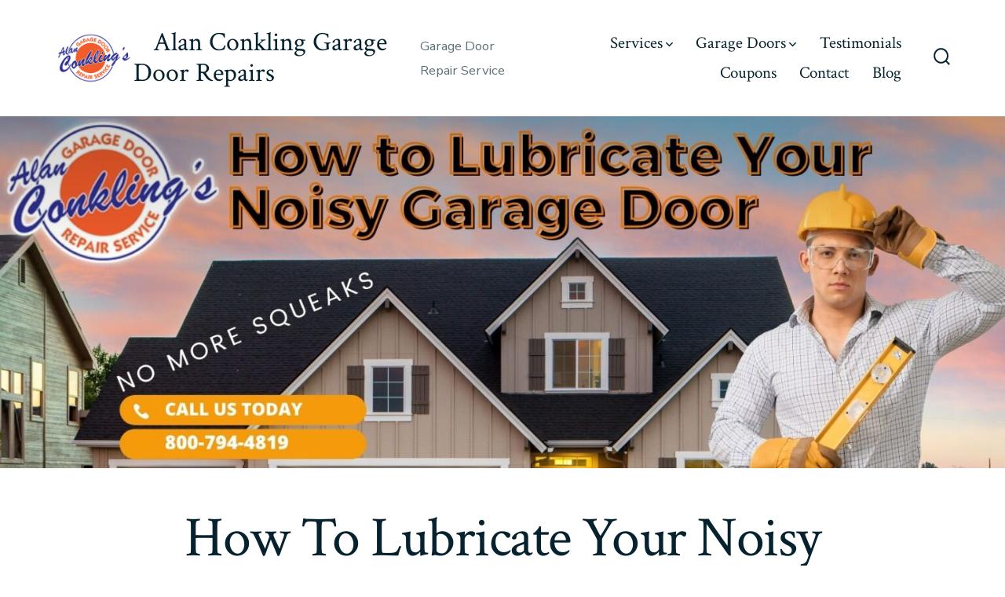

--- FILE ---
content_type: text/html; charset=UTF-8
request_url: https://www.alanconklinggaragedoors.com/how-to-lubricate-your-noisy-garage-door/
body_size: 17426
content:
<!doctype html>
<html dir="ltr" lang="en" prefix="og: https://ogp.me/ns#">
<head>
	<meta charset="UTF-8" />
	<meta name="viewport" content="width=device-width, initial-scale=1" />
	<link rel="profile" href="https://gmpg.org/xfn/11" />
	<title>How to Lubricate Your Noisy Garage Door | How to Lubricate Your Garage</title>

		<!-- All in One SEO 4.7.4.1 - aioseo.com -->
		<meta name="description" content="How To Lubricate Your Noisy Garage Door? - It is important to lubricate your door regularly in order to maintain its lifespan and reduce any noise that may be present. The first step is to purchase a lubrication kit, which typically includes a can of lubricant and a nozzle for spraying." />
		<meta name="robots" content="max-image-preview:large" />
		<meta name="google-site-verification" content="rqH24BVynRGfRB7cy4BtvNohcjvzB_44C7jrzNe3TB8" />
		<link rel="canonical" href="https://www.alanconklinggaragedoors.com/how-to-lubricate-your-noisy-garage-door/" />
		<meta name="generator" content="All in One SEO (AIOSEO) 4.7.4.1" />

		<!-- Global site tag (gtag.js) - Google Analytics -->
<script async src="https://www.googletagmanager.com/gtag/js?id=UA-21373282-34"></script>
<script>
 window.dataLayer = window.dataLayer || [];
 function gtag(){dataLayer.push(arguments);}
 gtag('js', new Date());

 gtag('config', 'UA-21373282-34');
</script>

<!-- Global site tag (gtag.js) - Google Ads: 1005803466 --> <script async src="https://www.googletagmanager.com/gtag/js?id=AW-1005803466"></script> <script> window.dataLayer = window.dataLayer || []; function gtag(){dataLayer.push(arguments);} gtag('js', new Date()); gtag('config', 'AW-1005803466'); </script>

<script> gtag('config', 'AW-1005803466/E4CpCNHQ4XEQyq_N3wM', { 'phone_conversion_number': '800-794-4819' }); </script>
		<meta property="og:locale" content="en_US" />
		<meta property="og:site_name" content="Alan Conkling Garage Door Repairs | Garage Door Repair Service" />
		<meta property="og:type" content="article" />
		<meta property="og:title" content="How to Lubricate Your Noisy Garage Door | How to Lubricate Your Garage" />
		<meta property="og:description" content="How To Lubricate Your Noisy Garage Door? - It is important to lubricate your door regularly in order to maintain its lifespan and reduce any noise that may be present. The first step is to purchase a lubrication kit, which typically includes a can of lubricant and a nozzle for spraying." />
		<meta property="og:url" content="https://www.alanconklinggaragedoors.com/how-to-lubricate-your-noisy-garage-door/" />
		<meta property="og:image" content="https://www.alanconklinggaragedoors.com/wp-content/uploads/2020/08/logo-1.png" />
		<meta property="og:image:secure_url" content="https://www.alanconklinggaragedoors.com/wp-content/uploads/2020/08/logo-1.png" />
		<meta property="article:published_time" content="2023-02-05T23:52:25+00:00" />
		<meta property="article:modified_time" content="2023-02-05T23:52:26+00:00" />
		<meta name="twitter:card" content="summary" />
		<meta name="twitter:title" content="How to Lubricate Your Noisy Garage Door | How to Lubricate Your Garage" />
		<meta name="twitter:description" content="How To Lubricate Your Noisy Garage Door? - It is important to lubricate your door regularly in order to maintain its lifespan and reduce any noise that may be present. The first step is to purchase a lubrication kit, which typically includes a can of lubricant and a nozzle for spraying." />
		<meta name="twitter:image" content="https://www.alanconklinggaragedoors.com/wp-content/uploads/2020/08/logo-1.png" />
		<script type="application/ld+json" class="aioseo-schema">
			{"@context":"https:\/\/schema.org","@graph":[{"@type":"Article","@id":"https:\/\/www.alanconklinggaragedoors.com\/how-to-lubricate-your-noisy-garage-door\/#article","name":"How to Lubricate Your Noisy Garage Door | How to Lubricate Your Garage","headline":"How To Lubricate Your Noisy Garage Door?","author":{"@id":"https:\/\/www.alanconklinggaragedoors.com\/author\/admin\/#author"},"publisher":{"@id":"https:\/\/www.alanconklinggaragedoors.com\/#organization"},"image":{"@type":"ImageObject","url":"https:\/\/www.alanconklinggaragedoors.com\/wp-content\/uploads\/2023\/02\/Take-care-of-the-noise.jpeg","width":1640,"height":924},"datePublished":"2023-02-05T23:52:25+00:00","dateModified":"2023-02-05T23:52:26+00:00","inLanguage":"en","mainEntityOfPage":{"@id":"https:\/\/www.alanconklinggaragedoors.com\/how-to-lubricate-your-noisy-garage-door\/#webpage"},"isPartOf":{"@id":"https:\/\/www.alanconklinggaragedoors.com\/how-to-lubricate-your-noisy-garage-door\/#webpage"},"articleSection":"Articles, Blog, garage door noise, garage squeaks, How To Lubricate Your Noisy Garage Door?, lubrication, remove garage sounds, wd40"},{"@type":"BreadcrumbList","@id":"https:\/\/www.alanconklinggaragedoors.com\/how-to-lubricate-your-noisy-garage-door\/#breadcrumblist","itemListElement":[{"@type":"ListItem","@id":"https:\/\/www.alanconklinggaragedoors.com\/#listItem","position":1,"name":"Home","item":"https:\/\/www.alanconklinggaragedoors.com\/","nextItem":"https:\/\/www.alanconklinggaragedoors.com\/how-to-lubricate-your-noisy-garage-door\/#listItem"},{"@type":"ListItem","@id":"https:\/\/www.alanconklinggaragedoors.com\/how-to-lubricate-your-noisy-garage-door\/#listItem","position":2,"name":"How To Lubricate Your Noisy Garage Door?","previousItem":"https:\/\/www.alanconklinggaragedoors.com\/#listItem"}]},{"@type":"Organization","@id":"https:\/\/www.alanconklinggaragedoors.com\/#organization","name":"Alan Conkling Garage Door Repairs","description":"Garage Door Repair Service","url":"https:\/\/www.alanconklinggaragedoors.com\/","logo":{"@type":"ImageObject","url":"https:\/\/www.alanconklinggaragedoors.com\/wp-content\/uploads\/2020\/08\/logo-1.png","@id":"https:\/\/www.alanconklinggaragedoors.com\/how-to-lubricate-your-noisy-garage-door\/#organizationLogo","width":228,"height":150},"image":{"@id":"https:\/\/www.alanconklinggaragedoors.com\/how-to-lubricate-your-noisy-garage-door\/#organizationLogo"}},{"@type":"Person","@id":"https:\/\/www.alanconklinggaragedoors.com\/author\/admin\/#author","url":"https:\/\/www.alanconklinggaragedoors.com\/author\/admin\/","name":"admin","image":{"@type":"ImageObject","@id":"https:\/\/www.alanconklinggaragedoors.com\/how-to-lubricate-your-noisy-garage-door\/#authorImage","url":"https:\/\/secure.gravatar.com\/avatar\/b8c9d0778c8dd77cf9b2509be244c365?s=96&d=mm&r=g","width":96,"height":96,"caption":"admin"}},{"@type":"WebPage","@id":"https:\/\/www.alanconklinggaragedoors.com\/how-to-lubricate-your-noisy-garage-door\/#webpage","url":"https:\/\/www.alanconklinggaragedoors.com\/how-to-lubricate-your-noisy-garage-door\/","name":"How to Lubricate Your Noisy Garage Door | How to Lubricate Your Garage","description":"How To Lubricate Your Noisy Garage Door? - It is important to lubricate your door regularly in order to maintain its lifespan and reduce any noise that may be present. The first step is to purchase a lubrication kit, which typically includes a can of lubricant and a nozzle for spraying.","inLanguage":"en","isPartOf":{"@id":"https:\/\/www.alanconklinggaragedoors.com\/#website"},"breadcrumb":{"@id":"https:\/\/www.alanconklinggaragedoors.com\/how-to-lubricate-your-noisy-garage-door\/#breadcrumblist"},"author":{"@id":"https:\/\/www.alanconklinggaragedoors.com\/author\/admin\/#author"},"creator":{"@id":"https:\/\/www.alanconklinggaragedoors.com\/author\/admin\/#author"},"image":{"@type":"ImageObject","url":"https:\/\/www.alanconklinggaragedoors.com\/wp-content\/uploads\/2023\/02\/Take-care-of-the-noise.jpeg","@id":"https:\/\/www.alanconklinggaragedoors.com\/how-to-lubricate-your-noisy-garage-door\/#mainImage","width":1640,"height":924},"primaryImageOfPage":{"@id":"https:\/\/www.alanconklinggaragedoors.com\/how-to-lubricate-your-noisy-garage-door\/#mainImage"},"datePublished":"2023-02-05T23:52:25+00:00","dateModified":"2023-02-05T23:52:26+00:00"},{"@type":"WebSite","@id":"https:\/\/www.alanconklinggaragedoors.com\/#website","url":"https:\/\/www.alanconklinggaragedoors.com\/","name":"Alan Conkling Garage Door Repairs","description":"Garage Door Repair Service","inLanguage":"en","publisher":{"@id":"https:\/\/www.alanconklinggaragedoors.com\/#organization"}}]}
		</script>
		<!-- All in One SEO -->

<link rel='dns-prefetch' href='//fonts.googleapis.com' />
<link href='https://fonts.gstatic.com' crossorigin='1' rel='preconnect' />
<link rel="alternate" type="application/rss+xml" title="Alan Conkling Garage Door Repairs &raquo; Feed" href="https://www.alanconklinggaragedoors.com/feed/" />
<link rel="alternate" type="application/rss+xml" title="Alan Conkling Garage Door Repairs &raquo; Comments Feed" href="https://www.alanconklinggaragedoors.com/comments/feed/" />
<script>
window._wpemojiSettings = {"baseUrl":"https:\/\/s.w.org\/images\/core\/emoji\/14.0.0\/72x72\/","ext":".png","svgUrl":"https:\/\/s.w.org\/images\/core\/emoji\/14.0.0\/svg\/","svgExt":".svg","source":{"concatemoji":"https:\/\/www.alanconklinggaragedoors.com\/wp-includes\/js\/wp-emoji-release.min.js?ver=6.2.8"}};
/*! This file is auto-generated */
!function(e,a,t){var n,r,o,i=a.createElement("canvas"),p=i.getContext&&i.getContext("2d");function s(e,t){p.clearRect(0,0,i.width,i.height),p.fillText(e,0,0);e=i.toDataURL();return p.clearRect(0,0,i.width,i.height),p.fillText(t,0,0),e===i.toDataURL()}function c(e){var t=a.createElement("script");t.src=e,t.defer=t.type="text/javascript",a.getElementsByTagName("head")[0].appendChild(t)}for(o=Array("flag","emoji"),t.supports={everything:!0,everythingExceptFlag:!0},r=0;r<o.length;r++)t.supports[o[r]]=function(e){if(p&&p.fillText)switch(p.textBaseline="top",p.font="600 32px Arial",e){case"flag":return s("\ud83c\udff3\ufe0f\u200d\u26a7\ufe0f","\ud83c\udff3\ufe0f\u200b\u26a7\ufe0f")?!1:!s("\ud83c\uddfa\ud83c\uddf3","\ud83c\uddfa\u200b\ud83c\uddf3")&&!s("\ud83c\udff4\udb40\udc67\udb40\udc62\udb40\udc65\udb40\udc6e\udb40\udc67\udb40\udc7f","\ud83c\udff4\u200b\udb40\udc67\u200b\udb40\udc62\u200b\udb40\udc65\u200b\udb40\udc6e\u200b\udb40\udc67\u200b\udb40\udc7f");case"emoji":return!s("\ud83e\udef1\ud83c\udffb\u200d\ud83e\udef2\ud83c\udfff","\ud83e\udef1\ud83c\udffb\u200b\ud83e\udef2\ud83c\udfff")}return!1}(o[r]),t.supports.everything=t.supports.everything&&t.supports[o[r]],"flag"!==o[r]&&(t.supports.everythingExceptFlag=t.supports.everythingExceptFlag&&t.supports[o[r]]);t.supports.everythingExceptFlag=t.supports.everythingExceptFlag&&!t.supports.flag,t.DOMReady=!1,t.readyCallback=function(){t.DOMReady=!0},t.supports.everything||(n=function(){t.readyCallback()},a.addEventListener?(a.addEventListener("DOMContentLoaded",n,!1),e.addEventListener("load",n,!1)):(e.attachEvent("onload",n),a.attachEvent("onreadystatechange",function(){"complete"===a.readyState&&t.readyCallback()})),(e=t.source||{}).concatemoji?c(e.concatemoji):e.wpemoji&&e.twemoji&&(c(e.twemoji),c(e.wpemoji)))}(window,document,window._wpemojiSettings);
</script>
<style>
img.wp-smiley,
img.emoji {
	display: inline !important;
	border: none !important;
	box-shadow: none !important;
	height: 1em !important;
	width: 1em !important;
	margin: 0 0.07em !important;
	vertical-align: -0.1em !important;
	background: none !important;
	padding: 0 !important;
}
</style>
	<link rel='stylesheet' id='wp-block-library-css' href='https://www.alanconklinggaragedoors.com/wp-includes/css/dist/block-library/style.min.css?ver=6.2.8' media='all' />
<link rel='stylesheet' id='coblocks-frontend-css' href='https://www.alanconklinggaragedoors.com/wp-content/plugins/coblocks/dist/style-coblocks-1.css?ver=3.1.5' media='all' />
<link rel='stylesheet' id='coblocks-extensions-css' href='https://www.alanconklinggaragedoors.com/wp-content/plugins/coblocks/dist/style-coblocks-extensions.css?ver=3.1.5' media='all' />
<link rel='stylesheet' id='coblocks-animation-css' href='https://www.alanconklinggaragedoors.com/wp-content/plugins/coblocks/dist/style-coblocks-animation.css?ver=d9b2b27566e6a2a85d1b' media='all' />
<link rel='stylesheet' id='classic-theme-styles-css' href='https://www.alanconklinggaragedoors.com/wp-includes/css/classic-themes.min.css?ver=6.2.8' media='all' />
<style id='global-styles-inline-css'>
body{--wp--preset--color--black: #000000;--wp--preset--color--cyan-bluish-gray: #abb8c3;--wp--preset--color--white: #ffffff;--wp--preset--color--pale-pink: #f78da7;--wp--preset--color--vivid-red: #cf2e2e;--wp--preset--color--luminous-vivid-orange: #ff6900;--wp--preset--color--luminous-vivid-amber: #fcb900;--wp--preset--color--light-green-cyan: #7bdcb5;--wp--preset--color--vivid-green-cyan: #00d084;--wp--preset--color--pale-cyan-blue: #8ed1fc;--wp--preset--color--vivid-cyan-blue: #0693e3;--wp--preset--color--vivid-purple: #9b51e0;--wp--preset--color--primary: rgb(168,133,72);--wp--preset--color--secondary: rgb(5,33,45);--wp--preset--color--tertiary: rgb(249,244,239);--wp--preset--color--quaternary: #ffffff;--wp--preset--gradient--vivid-cyan-blue-to-vivid-purple: linear-gradient(135deg,rgba(6,147,227,1) 0%,rgb(155,81,224) 100%);--wp--preset--gradient--light-green-cyan-to-vivid-green-cyan: linear-gradient(135deg,rgb(122,220,180) 0%,rgb(0,208,130) 100%);--wp--preset--gradient--luminous-vivid-amber-to-luminous-vivid-orange: linear-gradient(135deg,rgba(252,185,0,1) 0%,rgba(255,105,0,1) 100%);--wp--preset--gradient--luminous-vivid-orange-to-vivid-red: linear-gradient(135deg,rgba(255,105,0,1) 0%,rgb(207,46,46) 100%);--wp--preset--gradient--very-light-gray-to-cyan-bluish-gray: linear-gradient(135deg,rgb(238,238,238) 0%,rgb(169,184,195) 100%);--wp--preset--gradient--cool-to-warm-spectrum: linear-gradient(135deg,rgb(74,234,220) 0%,rgb(151,120,209) 20%,rgb(207,42,186) 40%,rgb(238,44,130) 60%,rgb(251,105,98) 80%,rgb(254,248,76) 100%);--wp--preset--gradient--blush-light-purple: linear-gradient(135deg,rgb(255,206,236) 0%,rgb(152,150,240) 100%);--wp--preset--gradient--blush-bordeaux: linear-gradient(135deg,rgb(254,205,165) 0%,rgb(254,45,45) 50%,rgb(107,0,62) 100%);--wp--preset--gradient--luminous-dusk: linear-gradient(135deg,rgb(255,203,112) 0%,rgb(199,81,192) 50%,rgb(65,88,208) 100%);--wp--preset--gradient--pale-ocean: linear-gradient(135deg,rgb(255,245,203) 0%,rgb(182,227,212) 50%,rgb(51,167,181) 100%);--wp--preset--gradient--electric-grass: linear-gradient(135deg,rgb(202,248,128) 0%,rgb(113,206,126) 100%);--wp--preset--gradient--midnight: linear-gradient(135deg,rgb(2,3,129) 0%,rgb(40,116,252) 100%);--wp--preset--gradient--primary-to-secondary: linear-gradient(135deg, rgb(168,133,72) 0%, rgb(5,33,45) 100%);--wp--preset--gradient--primary-to-tertiary: linear-gradient(135deg, rgb(168,133,72) 0%, rgb(249,244,239) 100%);--wp--preset--gradient--primary-to-background: linear-gradient(135deg, rgb(168,133,72) 0%, rgb(255,255,255) 100%);--wp--preset--gradient--secondary-to-tertiary: linear-gradient(135deg, rgb(5,33,45) 0%, rgb(255,255,255) 100%);--wp--preset--duotone--dark-grayscale: url('#wp-duotone-dark-grayscale');--wp--preset--duotone--grayscale: url('#wp-duotone-grayscale');--wp--preset--duotone--purple-yellow: url('#wp-duotone-purple-yellow');--wp--preset--duotone--blue-red: url('#wp-duotone-blue-red');--wp--preset--duotone--midnight: url('#wp-duotone-midnight');--wp--preset--duotone--magenta-yellow: url('#wp-duotone-magenta-yellow');--wp--preset--duotone--purple-green: url('#wp-duotone-purple-green');--wp--preset--duotone--blue-orange: url('#wp-duotone-blue-orange');--wp--preset--font-size--small: 17px;--wp--preset--font-size--medium: 21px;--wp--preset--font-size--large: 24px;--wp--preset--font-size--x-large: 42px;--wp--preset--font-size--huge: 30px;--wp--preset--spacing--20: 0.44rem;--wp--preset--spacing--30: 0.67rem;--wp--preset--spacing--40: 1rem;--wp--preset--spacing--50: 1.5rem;--wp--preset--spacing--60: 2.25rem;--wp--preset--spacing--70: 3.38rem;--wp--preset--spacing--80: 5.06rem;--wp--preset--shadow--natural: 6px 6px 9px rgba(0, 0, 0, 0.2);--wp--preset--shadow--deep: 12px 12px 50px rgba(0, 0, 0, 0.4);--wp--preset--shadow--sharp: 6px 6px 0px rgba(0, 0, 0, 0.2);--wp--preset--shadow--outlined: 6px 6px 0px -3px rgba(255, 255, 255, 1), 6px 6px rgba(0, 0, 0, 1);--wp--preset--shadow--crisp: 6px 6px 0px rgba(0, 0, 0, 1);}:where(.is-layout-flex){gap: 0.5em;}body .is-layout-flow > .alignleft{float: left;margin-inline-start: 0;margin-inline-end: 2em;}body .is-layout-flow > .alignright{float: right;margin-inline-start: 2em;margin-inline-end: 0;}body .is-layout-flow > .aligncenter{margin-left: auto !important;margin-right: auto !important;}body .is-layout-constrained > .alignleft{float: left;margin-inline-start: 0;margin-inline-end: 2em;}body .is-layout-constrained > .alignright{float: right;margin-inline-start: 2em;margin-inline-end: 0;}body .is-layout-constrained > .aligncenter{margin-left: auto !important;margin-right: auto !important;}body .is-layout-constrained > :where(:not(.alignleft):not(.alignright):not(.alignfull)){max-width: var(--wp--style--global--content-size);margin-left: auto !important;margin-right: auto !important;}body .is-layout-constrained > .alignwide{max-width: var(--wp--style--global--wide-size);}body .is-layout-flex{display: flex;}body .is-layout-flex{flex-wrap: wrap;align-items: center;}body .is-layout-flex > *{margin: 0;}:where(.wp-block-columns.is-layout-flex){gap: 2em;}.has-black-color{color: var(--wp--preset--color--black) !important;}.has-cyan-bluish-gray-color{color: var(--wp--preset--color--cyan-bluish-gray) !important;}.has-white-color{color: var(--wp--preset--color--white) !important;}.has-pale-pink-color{color: var(--wp--preset--color--pale-pink) !important;}.has-vivid-red-color{color: var(--wp--preset--color--vivid-red) !important;}.has-luminous-vivid-orange-color{color: var(--wp--preset--color--luminous-vivid-orange) !important;}.has-luminous-vivid-amber-color{color: var(--wp--preset--color--luminous-vivid-amber) !important;}.has-light-green-cyan-color{color: var(--wp--preset--color--light-green-cyan) !important;}.has-vivid-green-cyan-color{color: var(--wp--preset--color--vivid-green-cyan) !important;}.has-pale-cyan-blue-color{color: var(--wp--preset--color--pale-cyan-blue) !important;}.has-vivid-cyan-blue-color{color: var(--wp--preset--color--vivid-cyan-blue) !important;}.has-vivid-purple-color{color: var(--wp--preset--color--vivid-purple) !important;}.has-black-background-color{background-color: var(--wp--preset--color--black) !important;}.has-cyan-bluish-gray-background-color{background-color: var(--wp--preset--color--cyan-bluish-gray) !important;}.has-white-background-color{background-color: var(--wp--preset--color--white) !important;}.has-pale-pink-background-color{background-color: var(--wp--preset--color--pale-pink) !important;}.has-vivid-red-background-color{background-color: var(--wp--preset--color--vivid-red) !important;}.has-luminous-vivid-orange-background-color{background-color: var(--wp--preset--color--luminous-vivid-orange) !important;}.has-luminous-vivid-amber-background-color{background-color: var(--wp--preset--color--luminous-vivid-amber) !important;}.has-light-green-cyan-background-color{background-color: var(--wp--preset--color--light-green-cyan) !important;}.has-vivid-green-cyan-background-color{background-color: var(--wp--preset--color--vivid-green-cyan) !important;}.has-pale-cyan-blue-background-color{background-color: var(--wp--preset--color--pale-cyan-blue) !important;}.has-vivid-cyan-blue-background-color{background-color: var(--wp--preset--color--vivid-cyan-blue) !important;}.has-vivid-purple-background-color{background-color: var(--wp--preset--color--vivid-purple) !important;}.has-black-border-color{border-color: var(--wp--preset--color--black) !important;}.has-cyan-bluish-gray-border-color{border-color: var(--wp--preset--color--cyan-bluish-gray) !important;}.has-white-border-color{border-color: var(--wp--preset--color--white) !important;}.has-pale-pink-border-color{border-color: var(--wp--preset--color--pale-pink) !important;}.has-vivid-red-border-color{border-color: var(--wp--preset--color--vivid-red) !important;}.has-luminous-vivid-orange-border-color{border-color: var(--wp--preset--color--luminous-vivid-orange) !important;}.has-luminous-vivid-amber-border-color{border-color: var(--wp--preset--color--luminous-vivid-amber) !important;}.has-light-green-cyan-border-color{border-color: var(--wp--preset--color--light-green-cyan) !important;}.has-vivid-green-cyan-border-color{border-color: var(--wp--preset--color--vivid-green-cyan) !important;}.has-pale-cyan-blue-border-color{border-color: var(--wp--preset--color--pale-cyan-blue) !important;}.has-vivid-cyan-blue-border-color{border-color: var(--wp--preset--color--vivid-cyan-blue) !important;}.has-vivid-purple-border-color{border-color: var(--wp--preset--color--vivid-purple) !important;}.has-vivid-cyan-blue-to-vivid-purple-gradient-background{background: var(--wp--preset--gradient--vivid-cyan-blue-to-vivid-purple) !important;}.has-light-green-cyan-to-vivid-green-cyan-gradient-background{background: var(--wp--preset--gradient--light-green-cyan-to-vivid-green-cyan) !important;}.has-luminous-vivid-amber-to-luminous-vivid-orange-gradient-background{background: var(--wp--preset--gradient--luminous-vivid-amber-to-luminous-vivid-orange) !important;}.has-luminous-vivid-orange-to-vivid-red-gradient-background{background: var(--wp--preset--gradient--luminous-vivid-orange-to-vivid-red) !important;}.has-very-light-gray-to-cyan-bluish-gray-gradient-background{background: var(--wp--preset--gradient--very-light-gray-to-cyan-bluish-gray) !important;}.has-cool-to-warm-spectrum-gradient-background{background: var(--wp--preset--gradient--cool-to-warm-spectrum) !important;}.has-blush-light-purple-gradient-background{background: var(--wp--preset--gradient--blush-light-purple) !important;}.has-blush-bordeaux-gradient-background{background: var(--wp--preset--gradient--blush-bordeaux) !important;}.has-luminous-dusk-gradient-background{background: var(--wp--preset--gradient--luminous-dusk) !important;}.has-pale-ocean-gradient-background{background: var(--wp--preset--gradient--pale-ocean) !important;}.has-electric-grass-gradient-background{background: var(--wp--preset--gradient--electric-grass) !important;}.has-midnight-gradient-background{background: var(--wp--preset--gradient--midnight) !important;}.has-small-font-size{font-size: var(--wp--preset--font-size--small) !important;}.has-medium-font-size{font-size: var(--wp--preset--font-size--medium) !important;}.has-large-font-size{font-size: var(--wp--preset--font-size--large) !important;}.has-x-large-font-size{font-size: var(--wp--preset--font-size--x-large) !important;}
.wp-block-navigation a:where(:not(.wp-element-button)){color: inherit;}
:where(.wp-block-columns.is-layout-flex){gap: 2em;}
.wp-block-pullquote{font-size: 1.5em;line-height: 1.6;}
</style>
<link rel='stylesheet' id='wp-components-css' href='https://www.alanconklinggaragedoors.com/wp-includes/css/dist/components/style.min.css?ver=6.2.8' media='all' />
<link rel='stylesheet' id='godaddy-styles-css' href='https://www.alanconklinggaragedoors.com/wp-content/plugins/coblocks/includes/Dependencies/GoDaddy/Styles/build/latest.css?ver=2.0.2' media='all' />
<link rel='preload' as='style' href='https://fonts.googleapis.com/css?family=Crimson+Text%3A400%2C400i%2C700%2C700i%7CNunito+Sans%3A400%2C400i%2C600%2C700&#038;subset=latin%2Clatin-ext&#038;display=swap&#038;ver=1.8.18' />
<link rel='stylesheet' id='go-fonts-css' href='https://fonts.googleapis.com/css?family=Crimson+Text%3A400%2C400i%2C700%2C700i%7CNunito+Sans%3A400%2C400i%2C600%2C700&#038;subset=latin%2Clatin-ext&#038;display=swap&#038;ver=1.8.18' media="print" onload="this.media='all'" />

<noscript><link rel="stylesheet" href="https://fonts.googleapis.com/css?family=Crimson+Text%3A400%2C400i%2C700%2C700i%7CNunito+Sans%3A400%2C400i%2C600%2C700&#038;subset=latin%2Clatin-ext&#038;display=swap&#038;ver=1.8.18" /></noscript><link rel='stylesheet' id='go-style-css' href='https://www.alanconklinggaragedoors.com/wp-content/themes/go/dist/css/style-shared.min.css?ver=1.8.18' media='all' />
<link rel='stylesheet' id='go-design-style-traditional-css' href='https://www.alanconklinggaragedoors.com/wp-content/themes/go/dist/css/design-styles/style-traditional.min.css?ver=1.8.18' media='all' />
<link rel='stylesheet' id='site-reviews-css' href='https://www.alanconklinggaragedoors.com/wp-content/plugins/site-reviews/assets/styles/default.css?ver=7.2.3' media='all' />
<style id='site-reviews-inline-css'>
:root{--glsr-star-empty:url(https://www.alanconklinggaragedoors.com/wp-content/plugins/site-reviews/assets/images/stars/default/star-empty.svg);--glsr-star-error:url(https://www.alanconklinggaragedoors.com/wp-content/plugins/site-reviews/assets/images/stars/default/star-error.svg);--glsr-star-full:url(https://www.alanconklinggaragedoors.com/wp-content/plugins/site-reviews/assets/images/stars/default/star-full.svg);--glsr-star-half:url(https://www.alanconklinggaragedoors.com/wp-content/plugins/site-reviews/assets/images/stars/default/star-half.svg)}

</style>
<link rel="https://api.w.org/" href="https://www.alanconklinggaragedoors.com/wp-json/" /><link rel="alternate" type="application/json" href="https://www.alanconklinggaragedoors.com/wp-json/wp/v2/posts/1306" /><link rel="EditURI" type="application/rsd+xml" title="RSD" href="https://www.alanconklinggaragedoors.com/xmlrpc.php?rsd" />
<link rel="wlwmanifest" type="application/wlwmanifest+xml" href="https://www.alanconklinggaragedoors.com/wp-includes/wlwmanifest.xml" />
<meta name="generator" content="WordPress 6.2.8" />
<link rel='shortlink' href='https://www.alanconklinggaragedoors.com/?p=1306' />
<link rel="alternate" type="application/json+oembed" href="https://www.alanconklinggaragedoors.com/wp-json/oembed/1.0/embed?url=https%3A%2F%2Fwww.alanconklinggaragedoors.com%2Fhow-to-lubricate-your-noisy-garage-door%2F" />
<link rel="alternate" type="text/xml+oembed" href="https://www.alanconklinggaragedoors.com/wp-json/oembed/1.0/embed?url=https%3A%2F%2Fwww.alanconklinggaragedoors.com%2Fhow-to-lubricate-your-noisy-garage-door%2F&#038;format=xml" />
		<style>
			:root {
				--go--color--white: hsl(0, 0%, 100%);
									--go--color--primary: hsl(38, 40%, 47%);
				
									--go--color--secondary: hsl(198, 80%, 10%);
				
									--go--color--tertiary: hsl(30, 45%, 96%);
				
									--go--color--background: hsl(0, 0%, 100%);
				
				
				
				
				
				
				
									--go-logo--max-width: 100px;
				
									--go-logo-mobile--max-width: 100px;
				
									--go--viewport-basis: 1100;
				
				
				
				
				
							}

			.has-primary-to-secondary-gradient-background {
				background: -webkit-linear-gradient(135deg, var(--go--color--primary) 0%, var(--go--color--secondary) 100%);
				background: -o-linear-gradient(135deg, var(--go--color--primary) 0%, var(--go--color--secondary) 100%);
				background: linear-gradient(135deg, var(--go--color--primary) 0%, var(--go--color--secondary) 100%);
			}

			.has-primary-to-tertiary-gradient-background {
				background: -webkit-linear-gradient(135deg, var(--go--color--primary) 0%, var(--go--color--tertiary) 100%);
				background: -o-linear-gradient(135deg, var(--go--color--primary) 0%, var(--go--color--tertiary) 100%);
				background: linear-gradient(135deg, var(--go--color--primary) 0%, var(--go--color--tertiary) 100%);
			}

			.has-primary-to-background-gradient-background {
				background: -webkit-linear-gradient(135deg, var(--go--color--primary) 0%, var(--go--color--background) 100%);
				background: -o-linear-gradient(135deg, var(--go--color--primary) 0%, var(--go--color--background) 100%);
				background: linear-gradient(135deg, var(--go--color--primary) 0%, var(--go--color--background) 100%);
			}

			.has-secondary-to-tertiary-gradient-background {
				background: -webkit-linear-gradient(135deg, var(--go--color--secondary) 0%, var(--go--color--tertiary) 100%);
				background: -o-linear-gradient(135deg, var(--go--color--secondary) 0%, var(--go--color--tertiary) 100%);
				background: linear-gradient(135deg, var(--go--color--secondary) 0%, var(--go--color--tertiary) 100%);
			}
		</style>
	<link rel="icon" href="https://www.alanconklinggaragedoors.com/wp-content/uploads/2020/08/cropped-logo-32x32.png" sizes="32x32" />
<link rel="icon" href="https://www.alanconklinggaragedoors.com/wp-content/uploads/2020/08/cropped-logo-192x192.png" sizes="192x192" />
<link rel="apple-touch-icon" href="https://www.alanconklinggaragedoors.com/wp-content/uploads/2020/08/cropped-logo-180x180.png" />
<meta name="msapplication-TileImage" content="https://www.alanconklinggaragedoors.com/wp-content/uploads/2020/08/cropped-logo-270x270.png" />
</head>

<body
		class="post-template-default single single-post postid-1306 single-format-standard wp-custom-logo wp-embed-responsive is-style-traditional has-header-1 has-footer-1 has-page-titles has-featured-image singular"
>

	<svg xmlns="http://www.w3.org/2000/svg" viewBox="0 0 0 0" width="0" height="0" focusable="false" role="none" style="visibility: hidden; position: absolute; left: -9999px; overflow: hidden;" ><defs><filter id="wp-duotone-dark-grayscale"><feColorMatrix color-interpolation-filters="sRGB" type="matrix" values=" .299 .587 .114 0 0 .299 .587 .114 0 0 .299 .587 .114 0 0 .299 .587 .114 0 0 " /><feComponentTransfer color-interpolation-filters="sRGB" ><feFuncR type="table" tableValues="0 0.49803921568627" /><feFuncG type="table" tableValues="0 0.49803921568627" /><feFuncB type="table" tableValues="0 0.49803921568627" /><feFuncA type="table" tableValues="1 1" /></feComponentTransfer><feComposite in2="SourceGraphic" operator="in" /></filter></defs></svg><svg xmlns="http://www.w3.org/2000/svg" viewBox="0 0 0 0" width="0" height="0" focusable="false" role="none" style="visibility: hidden; position: absolute; left: -9999px; overflow: hidden;" ><defs><filter id="wp-duotone-grayscale"><feColorMatrix color-interpolation-filters="sRGB" type="matrix" values=" .299 .587 .114 0 0 .299 .587 .114 0 0 .299 .587 .114 0 0 .299 .587 .114 0 0 " /><feComponentTransfer color-interpolation-filters="sRGB" ><feFuncR type="table" tableValues="0 1" /><feFuncG type="table" tableValues="0 1" /><feFuncB type="table" tableValues="0 1" /><feFuncA type="table" tableValues="1 1" /></feComponentTransfer><feComposite in2="SourceGraphic" operator="in" /></filter></defs></svg><svg xmlns="http://www.w3.org/2000/svg" viewBox="0 0 0 0" width="0" height="0" focusable="false" role="none" style="visibility: hidden; position: absolute; left: -9999px; overflow: hidden;" ><defs><filter id="wp-duotone-purple-yellow"><feColorMatrix color-interpolation-filters="sRGB" type="matrix" values=" .299 .587 .114 0 0 .299 .587 .114 0 0 .299 .587 .114 0 0 .299 .587 .114 0 0 " /><feComponentTransfer color-interpolation-filters="sRGB" ><feFuncR type="table" tableValues="0.54901960784314 0.98823529411765" /><feFuncG type="table" tableValues="0 1" /><feFuncB type="table" tableValues="0.71764705882353 0.25490196078431" /><feFuncA type="table" tableValues="1 1" /></feComponentTransfer><feComposite in2="SourceGraphic" operator="in" /></filter></defs></svg><svg xmlns="http://www.w3.org/2000/svg" viewBox="0 0 0 0" width="0" height="0" focusable="false" role="none" style="visibility: hidden; position: absolute; left: -9999px; overflow: hidden;" ><defs><filter id="wp-duotone-blue-red"><feColorMatrix color-interpolation-filters="sRGB" type="matrix" values=" .299 .587 .114 0 0 .299 .587 .114 0 0 .299 .587 .114 0 0 .299 .587 .114 0 0 " /><feComponentTransfer color-interpolation-filters="sRGB" ><feFuncR type="table" tableValues="0 1" /><feFuncG type="table" tableValues="0 0.27843137254902" /><feFuncB type="table" tableValues="0.5921568627451 0.27843137254902" /><feFuncA type="table" tableValues="1 1" /></feComponentTransfer><feComposite in2="SourceGraphic" operator="in" /></filter></defs></svg><svg xmlns="http://www.w3.org/2000/svg" viewBox="0 0 0 0" width="0" height="0" focusable="false" role="none" style="visibility: hidden; position: absolute; left: -9999px; overflow: hidden;" ><defs><filter id="wp-duotone-midnight"><feColorMatrix color-interpolation-filters="sRGB" type="matrix" values=" .299 .587 .114 0 0 .299 .587 .114 0 0 .299 .587 .114 0 0 .299 .587 .114 0 0 " /><feComponentTransfer color-interpolation-filters="sRGB" ><feFuncR type="table" tableValues="0 0" /><feFuncG type="table" tableValues="0 0.64705882352941" /><feFuncB type="table" tableValues="0 1" /><feFuncA type="table" tableValues="1 1" /></feComponentTransfer><feComposite in2="SourceGraphic" operator="in" /></filter></defs></svg><svg xmlns="http://www.w3.org/2000/svg" viewBox="0 0 0 0" width="0" height="0" focusable="false" role="none" style="visibility: hidden; position: absolute; left: -9999px; overflow: hidden;" ><defs><filter id="wp-duotone-magenta-yellow"><feColorMatrix color-interpolation-filters="sRGB" type="matrix" values=" .299 .587 .114 0 0 .299 .587 .114 0 0 .299 .587 .114 0 0 .299 .587 .114 0 0 " /><feComponentTransfer color-interpolation-filters="sRGB" ><feFuncR type="table" tableValues="0.78039215686275 1" /><feFuncG type="table" tableValues="0 0.94901960784314" /><feFuncB type="table" tableValues="0.35294117647059 0.47058823529412" /><feFuncA type="table" tableValues="1 1" /></feComponentTransfer><feComposite in2="SourceGraphic" operator="in" /></filter></defs></svg><svg xmlns="http://www.w3.org/2000/svg" viewBox="0 0 0 0" width="0" height="0" focusable="false" role="none" style="visibility: hidden; position: absolute; left: -9999px; overflow: hidden;" ><defs><filter id="wp-duotone-purple-green"><feColorMatrix color-interpolation-filters="sRGB" type="matrix" values=" .299 .587 .114 0 0 .299 .587 .114 0 0 .299 .587 .114 0 0 .299 .587 .114 0 0 " /><feComponentTransfer color-interpolation-filters="sRGB" ><feFuncR type="table" tableValues="0.65098039215686 0.40392156862745" /><feFuncG type="table" tableValues="0 1" /><feFuncB type="table" tableValues="0.44705882352941 0.4" /><feFuncA type="table" tableValues="1 1" /></feComponentTransfer><feComposite in2="SourceGraphic" operator="in" /></filter></defs></svg><svg xmlns="http://www.w3.org/2000/svg" viewBox="0 0 0 0" width="0" height="0" focusable="false" role="none" style="visibility: hidden; position: absolute; left: -9999px; overflow: hidden;" ><defs><filter id="wp-duotone-blue-orange"><feColorMatrix color-interpolation-filters="sRGB" type="matrix" values=" .299 .587 .114 0 0 .299 .587 .114 0 0 .299 .587 .114 0 0 .299 .587 .114 0 0 " /><feComponentTransfer color-interpolation-filters="sRGB" ><feFuncR type="table" tableValues="0.098039215686275 1" /><feFuncG type="table" tableValues="0 0.66274509803922" /><feFuncB type="table" tableValues="0.84705882352941 0.41960784313725" /><feFuncA type="table" tableValues="1 1" /></feComponentTransfer><feComposite in2="SourceGraphic" operator="in" /></filter></defs></svg>
	<div id="page" class="site">

		<a class="skip-link screen-reader-text" href="#site-content">Skip to content</a>

		<header id="site-header" class="site-header header relative  header-1" role="banner" itemscope itemtype="http://schema.org/WPHeader">

			<div class="header__inner flex items-center justify-between h-inherit w-full relative">

				<div class="header__extras">
										
	<button
		id="header__search-toggle"
		class="header__search-toggle"
		data-toggle-target=".search-modal"
		data-set-focus=".search-modal .search-form__input"
		type="button"
		aria-controls="js-site-search"
			>
		<div class="search-toggle-icon">
			<svg role="img" viewBox="0 0 20 20" xmlns="http://www.w3.org/2000/svg"><path d="m18.0553691 9.08577774c0-4.92630404-4.02005-8.94635404-8.94635408-8.94635404-4.92630404 0-8.96959132 4.02005-8.96959132 8.94635404 0 4.92630406 4.02005 8.94635406 8.94635404 8.94635406 2.13783006 0 4.08976186-.7435931 5.64665986-1.9984064l3.8109144 3.8109145 1.3245252-1.3245252-3.8341518-3.7876771c1.2548133-1.5336607 2.0216437-3.5088298 2.0216437-5.64665986zm-8.96959136 7.11060866c-3.90386358 0-7.08737138-3.1835078-7.08737138-7.08737138s3.1835078-7.08737138 7.08737138-7.08737138c3.90386356 0 7.08737136 3.1835078 7.08737136 7.08737138s-3.1602705 7.08737138-7.08737136 7.08737138z" /></svg>
		</div>
		<span class="screen-reader-text">Search Toggle</span>
	</button>

										</div>

				<div class="header__title-nav flex items-center flex-nowrap">

					<div class="header__titles lg:flex items-center" itemscope itemtype="http://schema.org/Organization"><a href="https://www.alanconklinggaragedoors.com/" class="custom-logo-link" rel="home"><img width="228" height="150" src="https://www.alanconklinggaragedoors.com/wp-content/uploads/2020/08/logo-1.png" class="custom-logo" alt="Alan Conkling Garage Door Repairs" decoding="async" /></a><a class="display-inline-block no-underline" href="https://www.alanconklinggaragedoors.com/" itemprop="url"><span class="site-title">Alan Conkling Garage Door Repairs</span></a><span class="site-description display-none sm:display-block relative text-sm">Garage Door Repair Service</span></div>
					
						<nav id="header__navigation" class="header__navigation" aria-label="Horizontal" role="navigation" itemscope itemtype="http://schema.org/SiteNavigationElement">

							<div class="header__navigation-inner">
								<div class="menu-primary-menu-container"><ul id="menu-primary-menu" class="primary-menu list-reset"><li id="menu-item-23" class="menu-item menu-item-type-post_type menu-item-object-page menu-item-has-children menu-item-23"><a href="https://www.alanconklinggaragedoors.com/services/">Services<svg aria-label="Services Menu" role="img" viewBox="0 0 10 6" xmlns="http://www.w3.org/2000/svg"><path d="M1 1l4 4 4-4" stroke="currentColor" stroke-width="1.5" fill="none" fill-rule="evenodd" stroke-linecap="square" /></svg>
</a>
<ul class="sub-menu">
	<li id="menu-item-215" class="menu-item menu-item-type-post_type menu-item-object-page menu-item-215"><a href="https://www.alanconklinggaragedoors.com/services/">Services</a></li>
	<li id="menu-item-43" class="menu-item menu-item-type-post_type menu-item-object-page menu-item-43"><a href="https://www.alanconklinggaragedoors.com/garage-door-repair/">Garage Door Repair</a></li>
	<li id="menu-item-42" class="menu-item menu-item-type-post_type menu-item-object-page menu-item-42"><a href="https://www.alanconklinggaragedoors.com/garage-door-openers/">Garage Door Openers</a></li>
</ul>
</li>
<li id="menu-item-55" class="menu-item menu-item-type-post_type menu-item-object-page menu-item-has-children menu-item-55"><a href="https://www.alanconklinggaragedoors.com/garage-doors/">Garage Doors<svg aria-label="Garage Doors Menu" role="img" viewBox="0 0 10 6" xmlns="http://www.w3.org/2000/svg"><path d="M1 1l4 4 4-4" stroke="currentColor" stroke-width="1.5" fill="none" fill-rule="evenodd" stroke-linecap="square" /></svg>
</a>
<ul class="sub-menu">
	<li id="menu-item-216" class="menu-item menu-item-type-post_type menu-item-object-page menu-item-216"><a href="https://www.alanconklinggaragedoors.com/garage-doors/">Garage Doors</a></li>
	<li id="menu-item-61" class="menu-item menu-item-type-post_type menu-item-object-page menu-item-61"><a href="https://www.alanconklinggaragedoors.com/metal-garage-doors/">Metal Garage Doors</a></li>
	<li id="menu-item-60" class="menu-item menu-item-type-post_type menu-item-object-page menu-item-60"><a href="https://www.alanconklinggaragedoors.com/carriage-house-garage-doors/">Carriage House Garage Doors</a></li>
	<li id="menu-item-946" class="menu-item menu-item-type-post_type menu-item-object-page menu-item-946"><a href="https://www.alanconklinggaragedoors.com/garage-door-gallery/">Garage Door Gallery</a></li>
</ul>
</li>
<li id="menu-item-185" class="menu-item menu-item-type-post_type menu-item-object-page menu-item-185"><a href="https://www.alanconklinggaragedoors.com/testimonials/">Testimonials</a></li>
<li id="menu-item-68" class="menu-item menu-item-type-post_type menu-item-object-page menu-item-68"><a href="https://www.alanconklinggaragedoors.com/coupons/">Coupons</a></li>
<li id="menu-item-24" class="menu-item menu-item-type-post_type menu-item-object-page menu-item-24"><a href="https://www.alanconklinggaragedoors.com/contact/">Contact</a></li>
<li id="menu-item-1181" class="menu-item menu-item-type-taxonomy menu-item-object-category current-post-ancestor current-menu-parent current-post-parent menu-item-1181"><a href="https://www.alanconklinggaragedoors.com/category/blog/">Blog</a></li>
</ul></div>							</div>

						</nav>

					
				</div>

				
	<div class="header__nav-toggle">
		<button
			id="nav-toggle"
			class="nav-toggle"
			type="button"
			aria-controls="header__navigation"
					>
			<div class="nav-toggle-icon">
				<svg role="img" viewBox="0 0 24 24" xmlns="http://www.w3.org/2000/svg"><path d="m3.23076923 15.4615385c-1.78430492 0-3.23076923-1.4464647-3.23076923-3.2307693 0-1.7843045 1.44646431-3.2307692 3.23076923-3.2307692s3.23076923 1.4464647 3.23076923 3.2307692c0 1.7843046-1.44646431 3.2307693-3.23076923 3.2307693zm8.76923077 0c-1.7843049 0-3.23076923-1.4464647-3.23076923-3.2307693 0-1.7843045 1.44646433-3.2307692 3.23076923-3.2307692s3.2307692 1.4464647 3.2307692 3.2307692c0 1.7843046-1.4464643 3.2307693-3.2307692 3.2307693zm8.7692308 0c-1.784305 0-3.2307693-1.4464647-3.2307693-3.2307693 0-1.7843045 1.4464643-3.2307692 3.2307693-3.2307692 1.7843049 0 3.2307692 1.4464647 3.2307692 3.2307692 0 1.7843046-1.4464643 3.2307693-3.2307692 3.2307693z" /></svg>
			</div>
			<div class="nav-toggle-icon nav-toggle-icon--close">
				<svg role="img" viewBox="0 0 24 24" xmlns="http://www.w3.org/2000/svg"><path d="m21.2325621 4.63841899c.526819-.52681908.5246494-1.38313114-.0035241-1.9113046l.0438476.04384757c-.5287653-.52876531-1.3869798-.52784878-1.9113046-.00352402l-7.065629 7.06562899c-.1634497.16344977-.4265682.16533585-.591904 0l-7.06562901-7.06562899c-.52681908-.52681907-1.38313114-.52464944-1.9113046.00352402l.04384757-.04384757c-.52876531.52876532-.52784878 1.38697983-.00352402 1.9113046l7.06562899 7.06562901c.16344977.1634497.16533585.4265682 0 .591904l-7.06562899 7.065629c-.52681907.5268191-.52464944 1.3831311.00352402 1.9113046l-.04384757-.0438476c.52876532.5287654 1.38697983.5278488 1.9113046.0035241l7.06562901-7.065629c.1634497-.1634498.4265682-.1653359.591904 0l7.065629 7.065629c.5268191.526819 1.3831311.5246494 1.9113046-.0035241l-.0438476.0438476c.5287654-.5287653.5278488-1.3869798.0035241-1.9113046l-7.065629-7.065629c-.1634498-.1634497-.1653359-.4265682 0-.591904z" fill-rule="evenodd" /></svg>
			</div>
			<span class="screen-reader-text">Menu</span>
		</button>
	</div>

	
			</div>

			
<div
	class="search-modal"
	data-modal-target-string=".search-modal"
	aria-expanded="false"
	>

	<div class="search-modal-inner">

		<div
id="js-site-search"
class="site-search"
itemscope
itemtype="http://schema.org/WebSite"
>
	<form role="search" id="searchform" class="search-form" method="get" action="https://www.alanconklinggaragedoors.com/">
		<meta itemprop="target" content="https://www.alanconklinggaragedoors.com//?s={s}" />
		<label for="search-field">
			<span class="screen-reader-text">Search for:</span>
		</label>
		<input itemprop="query-input" type="search" id="search-field" class="input input--search search-form__input" autocomplete="off" placeholder="Search &hellip;" value="" name="s" />
		<button type="submit" class="search-input__button">
			<span class="search-input__label">Submit</span>
			<svg role="img" class="search-input__arrow-icon" width="30" height="28" viewBox="0 0 30 28" fill="inherit" xmlns="http://www.w3.org/2000/svg">
				<g clip-path="url(#clip0)">
					<path d="M16.1279 0L29.9121 13.7842L16.1279 27.5684L14.8095 26.25L26.3378 14.7217H-6.10352e-05V12.8467H26.3378L14.8095 1.31844L16.1279 0Z" fill="inherit"/>
				</g>
				<defs>
					<clipPath id="clip0">
						<rect width="29.9121" height="27.5684" fill="white"/>
					</clipPath>
				</defs>
			</svg>
		</button>
	</form>
</div>

	</div><!-- .search-modal-inner -->

</div><!-- .search-modal -->

		</header>

		<main id="site-content" class="site-content" role="main">
<article class="post-1306 post type-post status-publish format-standard has-post-thumbnail hentry category-articles category-blog tag-garage-door-noise tag-garage-squeaks tag-how-to-lubricate-your-noisy-garage-door tag-lubrication tag-remove-garage-sounds tag-wd40" id="post-1306">

			<div class="post__thumbnail">
			<img width="1640" height="924" src="https://www.alanconklinggaragedoors.com/wp-content/uploads/2023/02/Take-care-of-the-noise.jpeg" class="attachment-post-thumbnail size-post-thumbnail wp-post-image" alt="" decoding="async" srcset="https://www.alanconklinggaragedoors.com/wp-content/uploads/2023/02/Take-care-of-the-noise.jpeg 1640w, https://www.alanconklinggaragedoors.com/wp-content/uploads/2023/02/Take-care-of-the-noise-300x169.jpeg 300w, https://www.alanconklinggaragedoors.com/wp-content/uploads/2023/02/Take-care-of-the-noise-1024x577.jpeg 1024w, https://www.alanconklinggaragedoors.com/wp-content/uploads/2023/02/Take-care-of-the-noise-768x433.jpeg 768w, https://www.alanconklinggaragedoors.com/wp-content/uploads/2023/02/Take-care-of-the-noise-1536x865.jpeg 1536w" sizes="(max-width: 1640px) 100vw, 1640px" />		</div>
	
	<header class="entry-header m-auto px">

		<h1 class="post__title entry-title m-0">How To Lubricate Your Noisy Garage Door?</h1>
		
	<div class="post__meta--wrapper post__meta--single post__meta--top">

		<ul class="post__meta list-reset">

							<li class="post-author meta-wrapper">
					<span class="meta-icon">
						<span class="screen-reader-text">Post author</span>
						<svg role="img" aria-hidden="true" width="24px" height="24px" viewBox="0 0 24 24" xmlns="http://www.w3.org/2000/svg">
    <g fill="none">
        <g fill="currentColor">
            <path d="M16,18 L0,18 L0,16 C0,13.790861 1.790861,12 4,12 L12,12 C14.209139,12 16,13.790861 16,16 L16,18 Z M8,8 C5.790861,8 4,6.209139 4,4 C4,1.790861 5.790861,0 8,0 C10.209139,0 12,1.790861 12,4 C12,6.209139 10.209139,8 8,8 Z"></path>
        </g>
    </g>
</svg>
					</span>
					<span class="meta-text">
						By <a href="https://www.alanconklinggaragedoors.com/author/admin/">admin</a>					</span>
				</li>
								<li class="post-date">
					<a class="meta-wrapper" href="https://www.alanconklinggaragedoors.com/how-to-lubricate-your-noisy-garage-door/">
						<span class="meta-icon">
							<span class="screen-reader-text">Post date</span>
							<svg role="img" aria-hidden="true" height="24" viewBox="0 0 24 24" width="24" xmlns="http://www.w3.org/2000/svg"><path d="m19 5h-1v-2h-2v2h-8v-2h-2v2h-1c-1.1 0-2 .9-2 2v12c0 1.1.9 2 2 2h14c1.1 0 2-.9 2-2v-12c0-1.1-.9-2-2-2zm0 14h-14v-10h14z" /></svg>
						</span>
						<span class="meta-text">
							<time datetime="2023-02-05T23:52:25+00:00">February 5, 2023</time>						</span>
					</a>
				</li>
								<li class="post-categories meta-wrapper">
					<span class="meta-icon">
						<span class="screen-reader-text">Categories</span>
						<svg role="img" aria-hidden="true" xmlns="http://www.w3.org/2000/svg" width="24" height="24" viewBox="0 0 24 24" fill="none"><path d="M21 12c0 1.66-4 3-9 3s-9-1.34-9-3"></path><path d="M3 5v14c0 1.66 4 3 9 3s9-1.34 9-3V5"></path></svg>
					</span>
					<span class="meta-text">
						In <a href="https://www.alanconklinggaragedoors.com/category/articles/" rel="category tag">Articles</a>, <a href="https://www.alanconklinggaragedoors.com/category/blog/" rel="category tag">Blog</a>					</span>
				</li>
								<li class="post-sticky meta-wrapper">
					<span class="meta-icon">
						<svg role="img" aria-hidden="true" xmlns="http://www.w3.org/2000/svg" width="24" height="24" viewBox="0 0 24 24" fill="none"><path d="M19 21l-7-5-7 5V5a2 2 0 0 1 2-2h10a2 2 0 0 1 2 2z"></path></svg>
					</span>
					<span class="meta-text">
						Featured					</span>
				</li>
				
		</ul>

	</div>

	
	</header>

	<div class="content-area__wrapper">

		<div class="content-area entry-content">
			
<p><strong>#door lubricant&nbsp;&nbsp;&nbsp;&nbsp; #door springs&nbsp;&nbsp;&nbsp;&nbsp; #problem&nbsp;&nbsp;&nbsp;&nbsp; #make sure&nbsp;&nbsp;&nbsp;&nbsp; #door lubrication&nbsp;&nbsp;&nbsp;&nbsp; #months&nbsp;&nbsp;&nbsp;&nbsp; #moving parts&nbsp;&nbsp;&nbsp;&nbsp; #door rollers&nbsp;&nbsp;&nbsp;&nbsp; #door opener&nbsp;&nbsp;&nbsp;&nbsp; #source&nbsp;&nbsp;&nbsp;&nbsp; #nuts&nbsp;&nbsp;&nbsp;&nbsp; #belt drive&nbsp;&nbsp;&nbsp;&nbsp;</strong></p>


<div class="wp-block-image">
<figure class="aligncenter size-large"><img decoding="async" loading="lazy" width="1024" height="577" src="https://www.alanconklinggaragedoors.com/wp-content/uploads/2023/02/Take-care-of-the-noise-1024x577.jpeg" alt="How To Lubricate Your Noisy Garage Door?" class="wp-image-1308" srcset="https://www.alanconklinggaragedoors.com/wp-content/uploads/2023/02/Take-care-of-the-noise-1024x577.jpeg 1024w, https://www.alanconklinggaragedoors.com/wp-content/uploads/2023/02/Take-care-of-the-noise-300x169.jpeg 300w, https://www.alanconklinggaragedoors.com/wp-content/uploads/2023/02/Take-care-of-the-noise-768x433.jpeg 768w, https://www.alanconklinggaragedoors.com/wp-content/uploads/2023/02/Take-care-of-the-noise-1536x865.jpeg 1536w, https://www.alanconklinggaragedoors.com/wp-content/uploads/2023/02/Take-care-of-the-noise.jpeg 1640w" sizes="(max-width: 1024px) 100vw, 1024px" /></figure></div>


<p>This article discusses how to lubricate your garage door in order to reduce noise. &#8211; It is important to lubricate your door regularly in order to maintain its lifespan and reduce any noise that may be present. The first step is to purchase a lubrication kit, which typically includes a can of lubricant and a nozzle for spraying. Before applying the lubricant, inspect the door and check for any loose screws or worn out parts. If any of these exist, repair them before proceeding. After ensuring that the door is in good condition, apply the lubricant to all moving parts such as garage door springs, hinges and rollers. Once complete, test the door&#8217;s operation. If you notice increased noise after lubricating it, then it may need balancing or replacing certain components such as its operating springs or bearings springs. <sup>  <a> Show Source Texts</a></sup></p>



<figure class="wp-block-embed aligncenter is-type-video is-provider-youtube wp-block-embed-youtube wp-embed-aspect-16-9 wp-has-aspect-ratio"><div class="wp-block-embed__wrapper">
<iframe loading="lazy" title="DIY! How To Lubricate Your Noisy Garage Door" width="660" height="371" src="https://www.youtube.com/embed/WsDbziCzl3Y?feature=oembed" frameborder="0" allow="accelerometer; autoplay; clipboard-write; encrypted-media; gyroscope; picture-in-picture; web-share" allowfullscreen></iframe>
</div></figure>



<p>To lubricate your garage door, first you must start by lubricating the rollers. The rollers are the most important moving parts of the door and need to be lubricated regularly. Once the rollers are lubricated, you will also want to lubricate all of the other moving parts such as hinges and springs. This will help bring in tightening results for any loose elements on your garage door. <sup>  <a> Show Source Texts</a></sup></p>



<p></p>



<p>If your garage door is making too much noise, it likely means it needs lubrication. Dirt and dust buildup can make the door louder. To lubricate your garage door you need to use grease engine oil or mechanics grease to reduce friction on the tracks. However, make sure not to use too much as this will only attract more dirt and create additional problems. To ensure proper lubrication of your garage door, you must clean the tracks from debris first and then apply a standard WD-40 to the tracks. <sup>  <a> Show Source Texts</a></sup></p>



<p></p>



<p>You may want to use an automotive brake cleaner to help clean the surface first and then use a rag to loosen any grime or dirt. Once done, you can use a lubricant spray such as WD-40, and wipe down the tracks. Make sure the lubricant is spread evenly by using a cloth or rag. Then vacuum up any excess material that has been loosened from the tracks. <sup>  <a> Show Source Texts</a></sup></p>



<p></p>



<p>Lubricating your garage door is an important part of keeping it in good working order. To lubricate your door, first you will need to locate the garage door operator. After locating the operator, you should inspect all of the rollers, hinges, and springs for any wear or damage. Once these components are inspected, you can apply a lubricant to the bearings and rollers to reduce noise and friction. When selecting a lubricant, always choose one that is specifically designed for your type of garage door system. When lubricating your garage doors, never forget to open them before applying any lubricants. This will ensure that all needed areas are properly lubricated and that nothing is missed in between the tracks. Also make sure to clean off any excess material from the tracks before attempting to close the doors again. <sup>  <a> Show Source Texts</a></sup></p>



<p></p>



<h4 class="wp-block-heading">Cited Sources</h4>



<ul>
<li><a target="_blank" href="https://www.realhomes.com/advice/how-to-lubricate-a-garage-door" rel="noreferrer noopener">https://www.realhomes.com/advice/how-to-lubricate-a-garage-door</a>&nbsp;<sup>0</sup></li>



<li><a target="_blank" href="https://artisandoorworks.com/blog/how-to-lubricate-a-garage-door-so-it-isnt-noisy/" rel="noreferrer noopener">https://artisandoorworks.com/blog/how-to-lubricate-a-garage-door-so-it-isnt-noisy/</a>&nbsp;<sup>1</sup></li>



<li><a target="_blank" href="https://www.familyhandyman.com/project/how-to-fix-a-noisy-garage-door/" rel="noreferrer noopener">https://www.familyhandyman.com/project/how-to-fix-a-noisy-garage-door/</a>&nbsp;<sup>2</sup></li>



<li><a target="_blank" href="https://www.doorpros.com/blog/common-garage-door-noises/" rel="noreferrer noopener">https://www.doorpros.com/blog/common-garage-door-noises/</a>&nbsp;<sup>3</sup></li>



<li><a target="_blank" href="https://www.clopaydoor.com/residential/buyingguide/how-to-fix-a-noisy-garage-door" rel="noreferrer noopener">https://www.clopaydoor.com/residential/buyingguide/how-to-fix-a-noisy-garage-door</a>&nbsp;<sup>4</sup></li>



<li><a target="_blank" href="https://gdmedics.com/how-lubricate-garage-door/" rel="noreferrer noopener">https://gdmedics.com/how-lubricate-garage-door/</a>&nbsp;<sup>5</sup></li>



<li><a target="_blank" href="https://www.bobvila.com/articles/how-to-lubricate-garage-door/" rel="noreferrer noopener">https://www.bobvila.com/articles/how-to-lubricate-garage-door/</a>&nbsp;<sup>6</sup></li>



<li><a target="_blank" href="https://a1garage.com/how-to-lubricate-your-noisy-garage-door/" rel="noreferrer noopener">https://a1garage.com/how-to-lubricate-your-noisy-garage-door/</a>&nbsp;<sup>7</sup></li>



<li><a target="_blank" href="https://heritagedoor.com/how-to-lubricate-a-garage-door-to-reduce-noise/" rel="noreferrer noopener">https://heritagedoor.com/how-to-lubricate-a-garage-door-to-reduce-noise/</a>&nbsp;<sup>8</sup></li>
</ul>
		</div>

		
	<div class="post__meta--wrapper post__meta--single post__meta--single-bottom">

		<ul class="post__meta list-reset">

							<li class="post-tags meta-wrapper">
					<span class="meta-icon">
						<span class="screen-reader-text">Tags</span>
						<svg role="img" aria-hidden="true" height="24" viewBox="0 0 24 24" width="24" xmlns="http://www.w3.org/2000/svg"><path d="m11.25745 17.21235c-.57615.5723-1.50585.5723-2.0781 0l-8.0957-7.59275c-.45315-.4248-.9922-1.229-1.03125-1.84815-.10355-1.6753-.0303-4.8833.0205-6.5835.01855-.6206.53905-1.14015 1.16015-1.1538 2.17285-.05125 6.77635-.105 7.2041.32325l8.91405 8.0654c.57225.5728.0537 2.0215-.52245 2.5977zm-7.09375-14.7153c-.4863-.4839-1.2715-.4839-1.75685 0-.48435.4863-.48435 1.2705 0 1.75535.48635.4849 1.2715.4849 1.75685 0 .4844-.48485.4844-1.2695 0-1.75535z" /></svg>
					</span>
					<span class="meta-text">
						<a href="https://www.alanconklinggaragedoors.com/tag/garage-door-noise/" rel="tag">garage door noise</a>, <a href="https://www.alanconklinggaragedoors.com/tag/garage-squeaks/" rel="tag">garage squeaks</a>, <a href="https://www.alanconklinggaragedoors.com/tag/how-to-lubricate-your-noisy-garage-door/" rel="tag">How To Lubricate Your Noisy Garage Door?</a>, <a href="https://www.alanconklinggaragedoors.com/tag/lubrication/" rel="tag">lubrication</a>, <a href="https://www.alanconklinggaragedoors.com/tag/remove-garage-sounds/" rel="tag">remove garage sounds</a>, <a href="https://www.alanconklinggaragedoors.com/tag/wd40/" rel="tag">wd40</a>					</span>
				</li>
				
		</ul>

	</div>

	
	</div>

</article>

	</main>

	
<footer id="colophon" class="site-footer site-footer--1 ">

	<div class="site-footer__inner max-w-wide m-auto text-center">

			<ul class="social-icons list-reset">
		
			
							<li class="display-inline-block social-icon-facebook">
					<a class="social-icons__icon" href="https://www.facebook.com/AlanConklingGarageDoors/" aria-label="Open Facebook in a new tab" rel="noopener noreferrer" target="_blank">
						<svg role="img" aria-hidden="true" viewBox="0 0 24 24" xmlns="http://www.w3.org/2000/svg"><path d="M12 2C6.5 2 2 6.5 2 12c0 5 3.7 9.1 8.4 9.9v-7H7.9V12h2.5V9.8c0-2.5 1.5-3.9 3.8-3.9 1.1 0 2.2.2 2.2.2v2.5h-1.3c-1.2 0-1.6.8-1.6 1.6V12h2.8l-.4 2.9h-2.3v7C18.3 21.1 22 17 22 12c0-5.5-4.5-10-10-10z"></path></svg>
						<span class="screen-reader-text">
							Open Facebook in a new tab						</span>
					</a>
				</li>
					
			
							<li class="display-inline-block social-icon-twitter">
					<a class="social-icons__icon" href="http://twitter.com/fixgaragedoor" aria-label="Open X in a new tab" rel="noopener noreferrer" target="_blank">
						<svg xmlns="http://www.w3.org/2000/svg"  viewBox="0 0 30 30" width="30px" height="30px"><path d="M26.37,26l-8.795-12.822l0.015,0.012L25.52,4h-2.65l-6.46,7.48L11.28,4H4.33l8.211,11.971L12.54,15.97L3.88,26h2.65 l7.182-8.322L19.42,26H26.37z M10.23,6l12.34,18h-2.1L8.12,6H10.23z"/></svg>						<span class="screen-reader-text">
							Open X in a new tab						</span>
					</a>
				</li>
					
			
							<li class="display-inline-block social-icon-instagram">
					<a class="social-icons__icon" href="http://instagram.com/garagejedi/" aria-label="Open Instagram in a new tab" rel="noopener noreferrer" target="_blank">
						<svg role="img" aria-hidden="true" viewBox="0 0 24 24" xmlns="http://www.w3.org/2000/svg"><path d="M12,4.622c2.403,0,2.688,0.009,3.637,0.052c0.877,0.04,1.354,0.187,1.671,0.31c0.42,0.163,0.72,0.358,1.035,0.673 c0.315,0.315,0.51,0.615,0.673,1.035c0.123,0.317,0.27,0.794,0.31,1.671c0.043,0.949,0.052,1.234,0.052,3.637 s-0.009,2.688-0.052,3.637c-0.04,0.877-0.187,1.354-0.31,1.671c-0.163,0.42-0.358,0.72-0.673,1.035 c-0.315,0.315-0.615,0.51-1.035,0.673c-0.317,0.123-0.794,0.27-1.671,0.31c-0.949,0.043-1.233,0.052-3.637,0.052 s-2.688-0.009-3.637-0.052c-0.877-0.04-1.354-0.187-1.671-0.31c-0.42-0.163-0.72-0.358-1.035-0.673 c-0.315-0.315-0.51-0.615-0.673-1.035c-0.123-0.317-0.27-0.794-0.31-1.671C4.631,14.688,4.622,14.403,4.622,12 s0.009-2.688,0.052-3.637c0.04-0.877,0.187-1.354,0.31-1.671c0.163-0.42,0.358-0.72,0.673-1.035 c0.315-0.315,0.615-0.51,1.035-0.673c0.317-0.123,0.794-0.27,1.671-0.31C9.312,4.631,9.597,4.622,12,4.622 M12,3 C9.556,3,9.249,3.01,8.289,3.054C7.331,3.098,6.677,3.25,6.105,3.472C5.513,3.702,5.011,4.01,4.511,4.511 c-0.5,0.5-0.808,1.002-1.038,1.594C3.25,6.677,3.098,7.331,3.054,8.289C3.01,9.249,3,9.556,3,12c0,2.444,0.01,2.751,0.054,3.711 c0.044,0.958,0.196,1.612,0.418,2.185c0.23,0.592,0.538,1.094,1.038,1.594c0.5,0.5,1.002,0.808,1.594,1.038 c0.572,0.222,1.227,0.375,2.185,0.418C9.249,20.99,9.556,21,12,21s2.751-0.01,3.711-0.054c0.958-0.044,1.612-0.196,2.185-0.418 c0.592-0.23,1.094-0.538,1.594-1.038c0.5-0.5,0.808-1.002,1.038-1.594c0.222-0.572,0.375-1.227,0.418-2.185 C20.99,14.751,21,14.444,21,12s-0.01-2.751-0.054-3.711c-0.044-0.958-0.196-1.612-0.418-2.185c-0.23-0.592-0.538-1.094-1.038-1.594 c-0.5-0.5-1.002-0.808-1.594-1.038c-0.572-0.222-1.227-0.375-2.185-0.418C14.751,3.01,14.444,3,12,3L12,3z M12,7.378 c-2.552,0-4.622,2.069-4.622,4.622S9.448,16.622,12,16.622s4.622-2.069,4.622-4.622S14.552,7.378,12,7.378z M12,15 c-1.657,0-3-1.343-3-3s1.343-3,3-3s3,1.343,3,3S13.657,15,12,15z M16.804,6.116c-0.596,0-1.08,0.484-1.08,1.08 s0.484,1.08,1.08,1.08c0.596,0,1.08-0.484,1.08-1.08S17.401,6.116,16.804,6.116z"></path></svg>
						<span class="screen-reader-text">
							Open Instagram in a new tab						</span>
					</a>
				</li>
					
			
					
			
					
			
							<li class="display-inline-block social-icon-pinterest">
					<a class="social-icons__icon" href="http://www.pinterest.com/garagerepairs/" aria-label="Open Pinterest in a new tab" rel="noopener noreferrer" target="_blank">
						<svg role="img" aria-hidden="true" viewBox="0 0 24 24" xmlns="http://www.w3.org/2000/svg"><path d="M12.289,2C6.617,2,3.606,5.648,3.606,9.622c0,1.846,1.025,4.146,2.666,4.878c0.25,0.111,0.381,0.063,0.439-0.169 c0.044-0.175,0.267-1.029,0.365-1.428c0.032-0.128,0.017-0.237-0.091-0.362C6.445,11.911,6.01,10.75,6.01,9.668 c0-2.777,2.194-5.464,5.933-5.464c3.23,0,5.49,2.108,5.49,5.122c0,3.407-1.794,5.768-4.13,5.768c-1.291,0-2.257-1.021-1.948-2.277 c0.372-1.495,1.089-3.112,1.089-4.191c0-0.967-0.542-1.775-1.663-1.775c-1.319,0-2.379,1.309-2.379,3.059 c0,1.115,0.394,1.869,0.394,1.869s-1.302,5.279-1.54,6.261c-0.405,1.666,0.053,4.368,0.094,4.604 c0.021,0.126,0.167,0.169,0.25,0.063c0.129-0.165,1.699-2.419,2.142-4.051c0.158-0.59,0.817-2.995,0.817-2.995 c0.43,0.784,1.681,1.446,3.013,1.446c3.963,0,6.822-3.494,6.822-7.833C20.394,5.112,16.849,2,12.289,2"></path></svg>
						<span class="screen-reader-text">
							Open Pinterest in a new tab						</span>
					</a>
				</li>
					
			
							<li class="display-inline-block social-icon-youtube">
					<a class="social-icons__icon" href="http://www.youtube.com/user/MegaGaragedoors" aria-label="Open YouTube in a new tab" rel="noopener noreferrer" target="_blank">
						<svg role="img" aria-hidden="true" xmlns="http://www.w3.org/2000/svg" width="24" height="24" viewBox="0 0 24 24"><path d="M19.615 3.184c-3.604-.246-11.631-.245-15.23 0-3.897.266-4.356 2.62-4.385 8.816.029 6.185.484 8.549 4.385 8.816 3.6.245 11.626.246 15.23 0 3.897-.266 4.356-2.62 4.385-8.816-.029-6.185-.484-8.549-4.385-8.816zm-10.615 12.816v-8l8 3.993-8 4.007z"/></svg>
						<span class="screen-reader-text">
							Open YouTube in a new tab						</span>
					</a>
				</li>
					
			
					
			
							<li class="display-inline-block social-icon-github">
					<a class="social-icons__icon" href="http://fixgaragedoor.blogspot.com/" aria-label="Open GitHub in a new tab" rel="noopener noreferrer" target="_blank">
						<svg role="img" aria-hidden="true" xmlns="http://www.w3.org/2000/svg" width="24" height="24" viewBox="0 0 24 24"><path d="M12 0c-6.626 0-12 5.373-12 12 0 5.302 3.438 9.8 8.207 11.387.599.111.793-.261.793-.577v-2.234c-3.338.726-4.033-1.416-4.033-1.416-.546-1.387-1.333-1.756-1.333-1.756-1.089-.745.083-.729.083-.729 1.205.084 1.839 1.237 1.839 1.237 1.07 1.834 2.807 1.304 3.492.997.107-.775.418-1.305.762-1.604-2.665-.305-5.467-1.334-5.467-5.931 0-1.311.469-2.381 1.236-3.221-.124-.303-.535-1.524.117-3.176 0 0 1.008-.322 3.301 1.23.957-.266 1.983-.399 3.003-.404 1.02.005 2.047.138 3.006.404 2.291-1.552 3.297-1.23 3.297-1.23.653 1.653.242 2.874.118 3.176.77.84 1.235 1.911 1.235 3.221 0 4.609-2.807 5.624-5.479 5.921.43.372.823 1.102.823 2.222v3.293c0 .319.192.694.801.576 4.765-1.589 8.199-6.086 8.199-11.386 0-6.627-5.373-12-12-12z"/></svg>
						<span class="screen-reader-text">
							Open GitHub in a new tab						</span>
					</a>
				</li>
					
			
					
			
					
			
						</ul>
	
					<nav class="footer-navigation" aria-label="Footer Menu">
				<div class="menu-footer-container"><ul id="menu-footer" class="footer-menu footer-menu--1 list-reset"><li id="menu-item-730" class="menu-item menu-item-type-post_type menu-item-object-page menu-item-730"><a href="https://www.alanconklinggaragedoors.com/articles/">Articles</a></li>
<li id="menu-item-535" class="menu-item menu-item-type-post_type menu-item-object-page menu-item-535"><a href="https://www.alanconklinggaragedoors.com/abington-garage-door-repair/">Abington</a></li>
<li id="menu-item-536" class="menu-item menu-item-type-post_type menu-item-object-page menu-item-536"><a href="https://www.alanconklinggaragedoors.com/ambler-garage-door-repair/">Ambler</a></li>
<li id="menu-item-537" class="menu-item menu-item-type-post_type menu-item-object-page menu-item-537"><a href="https://www.alanconklinggaragedoors.com/ardmore-garage-door-repair/">Ardmore</a></li>
<li id="menu-item-538" class="menu-item menu-item-type-post_type menu-item-object-page menu-item-538"><a href="https://www.alanconklinggaragedoors.com/aston-garage-door-repairs/">Aston</a></li>
<li id="menu-item-539" class="menu-item menu-item-type-post_type menu-item-object-page menu-item-539"><a href="https://www.alanconklinggaragedoors.com/audubon-garage-door-repairs/">Audubon</a></li>
<li id="menu-item-540" class="menu-item menu-item-type-post_type menu-item-object-page menu-item-540"><a href="https://www.alanconklinggaragedoors.com/bala-cynwyd-garage-door-repair/">Bala Cynwyd</a></li>
<li id="menu-item-541" class="menu-item menu-item-type-post_type menu-item-object-page menu-item-541"><a href="https://www.alanconklinggaragedoors.com/bensalem-garage-door-repairs/">Bensalem</a></li>
<li id="menu-item-542" class="menu-item menu-item-type-post_type menu-item-object-page menu-item-542"><a href="https://www.alanconklinggaragedoors.com/berwyn-garage-door-repair/">Berwyn</a></li>
<li id="menu-item-638" class="menu-item menu-item-type-post_type menu-item-object-page menu-item-638"><a href="https://www.alanconklinggaragedoors.com/blue-bell-garage-door-repairs/">Blue Bell</a></li>
<li id="menu-item-543" class="menu-item menu-item-type-post_type menu-item-object-page menu-item-543"><a href="https://www.alanconklinggaragedoors.com/bridgeport-garage-door-repairs/">Bridgeport</a></li>
<li id="menu-item-545" class="menu-item menu-item-type-post_type menu-item-object-page menu-item-545"><a href="https://www.alanconklinggaragedoors.com/brookhaven-garage-door-repairs/">Brookhaven</a></li>
<li id="menu-item-546" class="menu-item menu-item-type-post_type menu-item-object-page menu-item-546"><a href="https://www.alanconklinggaragedoors.com/broomall-garage-doors-repair/">Broomall</a></li>
<li id="menu-item-547" class="menu-item menu-item-type-post_type menu-item-object-page menu-item-547"><a href="https://www.alanconklinggaragedoors.com/bryn-athyn-garage-door-repairs/">Bryn Athyn</a></li>
<li id="menu-item-548" class="menu-item menu-item-type-post_type menu-item-object-page menu-item-548"><a href="https://www.alanconklinggaragedoors.com/bryn-mawr-garage-doors-repair/">Bryn Mawr</a></li>
<li id="menu-item-549" class="menu-item menu-item-type-post_type menu-item-object-page menu-item-549"><a href="https://www.alanconklinggaragedoors.com/buckingham-garage-door-repairs/">Buckingham</a></li>
<li id="menu-item-550" class="menu-item menu-item-type-post_type menu-item-object-page menu-item-550"><a href="https://www.alanconklinggaragedoors.com/chadds-ford-garage-door-repairs/">Chadds Ford</a></li>
<li id="menu-item-551" class="menu-item menu-item-type-post_type menu-item-object-page menu-item-551"><a href="https://www.alanconklinggaragedoors.com/chalfont-garage-door-repairs/">Chalfont</a></li>
<li id="menu-item-552" class="menu-item menu-item-type-post_type menu-item-object-page menu-item-552"><a href="https://www.alanconklinggaragedoors.com/charlestown-garage-door-repairs/">Charlestown</a></li>
<li id="menu-item-553" class="menu-item menu-item-type-post_type menu-item-object-page menu-item-553"><a href="https://www.alanconklinggaragedoors.com/cheltenham-garage-door-repairs/">Cheltenham</a></li>
<li id="menu-item-554" class="menu-item menu-item-type-post_type menu-item-object-page menu-item-554"><a href="https://www.alanconklinggaragedoors.com/chester-springs-pa-garage-door-repair/">Chester Springs</a></li>
<li id="menu-item-555" class="menu-item menu-item-type-post_type menu-item-object-page menu-item-555"><a href="https://www.alanconklinggaragedoors.com/chesterbrook-garage-doors-repair/">Chesterbrook</a></li>
<li id="menu-item-556" class="menu-item menu-item-type-post_type menu-item-object-page menu-item-556"><a href="https://www.alanconklinggaragedoors.com/chestnut-hill-garage-door-repairs/">Chestnut Hill</a></li>
<li id="menu-item-557" class="menu-item menu-item-type-post_type menu-item-object-page menu-item-557"><a href="https://www.alanconklinggaragedoors.com/churchville-garage-door-repairs/">Churchville</a></li>
<li id="menu-item-558" class="menu-item menu-item-type-post_type menu-item-object-page menu-item-558"><a href="https://www.alanconklinggaragedoors.com/clifton-heights-garage-door-repair/">Clifton Heights</a></li>
<li id="menu-item-559" class="menu-item menu-item-type-post_type menu-item-object-page menu-item-559"><a href="https://www.alanconklinggaragedoors.com/collegeville-garage-door-repairs/">Collegeville</a></li>
<li id="menu-item-560" class="menu-item menu-item-type-post_type menu-item-object-page menu-item-560"><a href="https://www.alanconklinggaragedoors.com/colmar-garage-door-repairs/">Colmar</a></li>
<li id="menu-item-561" class="menu-item menu-item-type-post_type menu-item-object-page menu-item-561"><a href="https://www.alanconklinggaragedoors.com/conshohocken-garage-door-repairs/">Conshohocken</a></li>
<li id="menu-item-562" class="menu-item menu-item-type-post_type menu-item-object-page menu-item-562"><a href="https://www.alanconklinggaragedoors.com/devon-pa-garage-door-repairs/">Devon</a></li>
<li id="menu-item-563" class="menu-item menu-item-type-post_type menu-item-object-page menu-item-563"><a href="https://www.alanconklinggaragedoors.com/downingtown-garage-door-repairs/">Downingtown</a></li>
<li id="menu-item-564" class="menu-item menu-item-type-post_type menu-item-object-page menu-item-564"><a href="https://www.alanconklinggaragedoors.com/doylestown-garage-doors-repair/">Doylestown</a></li>
<li id="menu-item-565" class="menu-item menu-item-type-post_type menu-item-object-page menu-item-565"><a href="https://www.alanconklinggaragedoors.com/dresher-garage-door-repairs/">Dresher</a></li>
<li id="menu-item-566" class="menu-item menu-item-type-post_type menu-item-object-page menu-item-566"><a href="https://www.alanconklinggaragedoors.com/drexel-hill-garage-door-repair/">Drexel Hill</a></li>
<li id="menu-item-567" class="menu-item menu-item-type-post_type menu-item-object-page menu-item-567"><a href="https://www.alanconklinggaragedoors.com/dublin-garage-door-repairs/">Dublin</a></li>
<li id="menu-item-568" class="menu-item menu-item-type-post_type menu-item-object-page menu-item-568"><a href="https://www.alanconklinggaragedoors.com/east-norriton-garage-repairs/">East Norriton</a></li>
<li id="menu-item-569" class="menu-item menu-item-type-post_type menu-item-object-page menu-item-569"><a href="https://www.alanconklinggaragedoors.com/edgemont-garage-door-repairs/">Edgemont</a></li>
<li id="menu-item-570" class="menu-item menu-item-type-post_type menu-item-object-page menu-item-570"><a href="https://www.alanconklinggaragedoors.com/elkins-park-garage-doors-repair/">Elkins Park</a></li>
<li id="menu-item-571" class="menu-item menu-item-type-post_type menu-item-object-page menu-item-571"><a href="https://www.alanconklinggaragedoors.com/erdenheim-garage-door-repairs/">Erdenheim</a></li>
<li id="menu-item-572" class="menu-item menu-item-type-post_type menu-item-object-page menu-item-572"><a href="https://www.alanconklinggaragedoors.com/exton-garage-door-repairs/">Exton</a></li>
<li id="menu-item-573" class="menu-item menu-item-type-post_type menu-item-object-page menu-item-573"><a href="https://www.alanconklinggaragedoors.com/fallsington-garage-door-repairs/">Fallsington</a></li>
<li id="menu-item-1039" class="menu-item menu-item-type-post_type menu-item-object-page menu-item-1039"><a href="https://www.alanconklinggaragedoors.com/fairless-hills-garage-door-repair/">Fairless Hills</a></li>
<li id="menu-item-574" class="menu-item menu-item-type-post_type menu-item-object-page menu-item-574"><a href="https://www.alanconklinggaragedoors.com/feasterville-garage-door-repairs/">Feasterville</a></li>
<li id="menu-item-575" class="menu-item menu-item-type-post_type menu-item-object-page menu-item-575"><a href="https://www.alanconklinggaragedoors.com/flourtown-garage-door-repairs/">Flourtown</a></li>
<li id="menu-item-576" class="menu-item menu-item-type-post_type menu-item-object-page menu-item-576"><a href="https://www.alanconklinggaragedoors.com/folsom-pa-garage-door-repairs/">Folsom</a></li>
<li id="menu-item-1038" class="menu-item menu-item-type-post_type menu-item-object-page menu-item-1038"><a href="https://www.alanconklinggaragedoors.com/fort-washington-garage-door-repairs/">Fort Washington</a></li>
<li id="menu-item-577" class="menu-item menu-item-type-post_type menu-item-object-page menu-item-577"><a href="https://www.alanconklinggaragedoors.com/fountainville-garage-door-repairs/">Fountainville</a></li>
<li id="menu-item-578" class="menu-item menu-item-type-post_type menu-item-object-page menu-item-578"><a href="https://www.alanconklinggaragedoors.com/furlong-garage-door-repairs/">Furlong</a></li>
<li id="menu-item-1037" class="menu-item menu-item-type-post_type menu-item-object-page menu-item-1037"><a href="https://www.alanconklinggaragedoors.com/frazer-garage-door-repair/">Frazer</a></li>
<li id="menu-item-631" class="menu-item menu-item-type-post_type menu-item-object-page menu-item-631"><a href="https://www.alanconklinggaragedoors.com/garnet-valley-garage-door-repairs/">Garnet Valley</a></li>
<li id="menu-item-579" class="menu-item menu-item-type-post_type menu-item-object-page menu-item-579"><a href="https://www.alanconklinggaragedoors.com/gilbertsville-garage-doors-repair/">Gilbertsville</a></li>
<li id="menu-item-580" class="menu-item menu-item-type-post_type menu-item-object-page menu-item-580"><a href="https://www.alanconklinggaragedoors.com/gladwyne-garage-door-repair/">Gladwyne</a></li>
<li id="menu-item-581" class="menu-item menu-item-type-post_type menu-item-object-page menu-item-581"><a href="https://www.alanconklinggaragedoors.com/glen-mills-garage-doors-repairs/">Glen Mills</a></li>
<li id="menu-item-583" class="menu-item menu-item-type-post_type menu-item-object-page menu-item-583"><a href="https://www.alanconklinggaragedoors.com/glenside-garage-door-repairs/">Glenside</a></li>
<li id="menu-item-584" class="menu-item menu-item-type-post_type menu-item-object-page menu-item-584"><a href="https://www.alanconklinggaragedoors.com/granite-run-garage-door-repairs/">Granite Run</a></li>
<li id="menu-item-586" class="menu-item menu-item-type-post_type menu-item-object-page menu-item-586"><a href="https://www.alanconklinggaragedoors.com/gwyneed-valley-garage-door-repairs/">Gwyneed Valley</a></li>
<li id="menu-item-635" class="menu-item menu-item-type-post_type menu-item-object-page menu-item-635"><a href="https://www.alanconklinggaragedoors.com/harleysville-garage-repairs/">Harleysville</a></li>
<li id="menu-item-587" class="menu-item menu-item-type-post_type menu-item-object-page menu-item-587"><a href="https://www.alanconklinggaragedoors.com/hatboro-garage-door-repairs/">Hatboro</a></li>
<li id="menu-item-588" class="menu-item menu-item-type-post_type menu-item-object-page menu-item-588"><a href="https://www.alanconklinggaragedoors.com/haverford-garage-door-repairs/">Haverford</a></li>
<li id="menu-item-637" class="menu-item menu-item-type-post_type menu-item-object-page menu-item-637"><a href="https://www.alanconklinggaragedoors.com/havertown-garage-door-repairs/">Havertown</a></li>
<li id="menu-item-1036" class="menu-item menu-item-type-post_type menu-item-object-page menu-item-1036"><a href="https://www.alanconklinggaragedoors.com/holland-pa-garage-repair/">Holland</a></li>
<li id="menu-item-589" class="menu-item menu-item-type-post_type menu-item-object-page menu-item-589"><a href="https://www.alanconklinggaragedoors.com/honeybrook-garage-door-repairs/">Honeybrook</a></li>
<li id="menu-item-590" class="menu-item menu-item-type-post_type menu-item-object-page menu-item-590"><a href="https://www.alanconklinggaragedoors.com/horsham-garage-door-repair/">Horsham</a></li>
<li id="menu-item-591" class="menu-item menu-item-type-post_type menu-item-object-page menu-item-591"><a href="https://www.alanconklinggaragedoors.com/huntingdon-valley-garage-door-repair/">Huntingdon Valley</a></li>
<li id="menu-item-592" class="menu-item menu-item-type-post_type menu-item-object-page menu-item-592"><a href="https://www.alanconklinggaragedoors.com/jamison-garage-door-repairs/">Jamison</a></li>
<li id="menu-item-593" class="menu-item menu-item-type-post_type menu-item-object-page menu-item-593"><a href="https://www.alanconklinggaragedoors.com/jenkintown-garage-door-repairs/">Jenkintown</a></li>
<li id="menu-item-594" class="menu-item menu-item-type-post_type menu-item-object-page menu-item-594"><a href="https://www.alanconklinggaragedoors.com/kimberton-pa-garage-door-repairs/">Kimberton</a></li>
<li id="menu-item-595" class="menu-item menu-item-type-post_type menu-item-object-page menu-item-595"><a href="https://www.alanconklinggaragedoors.com/king-of-prussia-garage-door-repairs/">King of Prussia</a></li>
<li id="menu-item-1035" class="menu-item menu-item-type-post_type menu-item-object-page menu-item-1035"><a href="https://www.alanconklinggaragedoors.com/lafayette-hill-garage-door-repair/">Lafayette Hill</a></li>
<li id="menu-item-596" class="menu-item menu-item-type-post_type menu-item-object-page menu-item-596"><a href="https://www.alanconklinggaragedoors.com/langhorne-garage-door-repairs/">Langhorne</a></li>
<li id="menu-item-597" class="menu-item menu-item-type-post_type menu-item-object-page menu-item-597"><a href="https://www.alanconklinggaragedoors.com/lansdale-garage-door-repairs/">Lansdale</a></li>
<li id="menu-item-598" class="menu-item menu-item-type-post_type menu-item-object-page menu-item-598"><a href="https://www.alanconklinggaragedoors.com/levittown-garage-doors-repair/">Levittown</a></li>
<li id="menu-item-1034" class="menu-item menu-item-type-post_type menu-item-object-page menu-item-1034"><a href="https://www.alanconklinggaragedoors.com/limerick-garage-door-repairs/">Limerick</a></li>
<li id="menu-item-1033" class="menu-item menu-item-type-post_type menu-item-object-page menu-item-1033"><a href="https://www.alanconklinggaragedoors.com/lionsville-garage-door-repair/">Lionsville</a></li>
<li id="menu-item-1032" class="menu-item menu-item-type-post_type menu-item-object-page menu-item-1032"><a href="https://www.alanconklinggaragedoors.com/lower-gwynedd-garage-doors/">Lower Gwynedd</a></li>
<li id="menu-item-1057" class="menu-item menu-item-type-post_type menu-item-object-page menu-item-1057"><a href="https://www.alanconklinggaragedoors.com/lower-makefield-garage-door-repairs/">Lower Makefield</a></li>
<li id="menu-item-599" class="menu-item menu-item-type-post_type menu-item-object-page menu-item-599"><a href="https://www.alanconklinggaragedoors.com/malvern-garage-door-repair/">Malvern</a></li>
<li id="menu-item-600" class="menu-item menu-item-type-post_type menu-item-object-page menu-item-600"><a href="https://www.alanconklinggaragedoors.com/mechanicsville-garage-door-repairs/">Mechanicsville</a></li>
<li id="menu-item-1056" class="menu-item menu-item-type-post_type menu-item-object-page menu-item-1056"><a href="https://www.alanconklinggaragedoors.com/media-pa-garage-door-repair/">Media</a></li>
<li id="menu-item-1055" class="menu-item menu-item-type-post_type menu-item-object-page menu-item-1055"><a href="https://www.alanconklinggaragedoors.com/merion-pa-garage-door-repair/">Merion</a></li>
<li id="menu-item-601" class="menu-item menu-item-type-post_type menu-item-object-page menu-item-601"><a href="https://www.alanconklinggaragedoors.com/montgomeryville-garage-door-repairs/">Montgomeryville</a></li>
<li id="menu-item-602" class="menu-item menu-item-type-post_type menu-item-object-page menu-item-602"><a href="https://www.alanconklinggaragedoors.com/morrisville-garage-door-repairs/">Morrisville</a></li>
<li id="menu-item-632" class="menu-item menu-item-type-post_type menu-item-object-page menu-item-632"><a href="https://www.alanconklinggaragedoors.com/narbeth-garage-door-repairs/">Narbeth</a></li>
<li id="menu-item-1054" class="menu-item menu-item-type-post_type menu-item-object-page menu-item-1054"><a href="https://www.alanconklinggaragedoors.com/new-britain-garage-doors-repair/">New Britain</a></li>
<li id="menu-item-1081" class="menu-item menu-item-type-post_type menu-item-object-page menu-item-1081"><a href="https://www.alanconklinggaragedoors.com/newtown-square-garage-door-repair/">Newtown Square</a></li>
<li id="menu-item-1053" class="menu-item menu-item-type-post_type menu-item-object-page menu-item-1053"><a href="https://www.alanconklinggaragedoors.com/new-hope-garage-door-repairs/">New Hope</a></li>
<li id="menu-item-1052" class="menu-item menu-item-type-post_type menu-item-object-page menu-item-1052"><a href="https://www.alanconklinggaragedoors.com/newtown-garage-doors-repairs/">Newtown</a></li>
<li id="menu-item-603" class="menu-item menu-item-type-post_type menu-item-object-page menu-item-603"><a href="https://www.alanconklinggaragedoors.com/norristown-garage-door-repairs/">Norristown</a></li>
<li id="menu-item-1080" class="menu-item menu-item-type-post_type menu-item-object-page menu-item-1080"><a href="https://www.alanconklinggaragedoors.com/north-wales-garage-door-repair/">North Wales</a></li>
<li id="menu-item-605" class="menu-item menu-item-type-post_type menu-item-object-page menu-item-605"><a href="https://www.alanconklinggaragedoors.com/oreland-garage-door-repairs/">Oreland</a></li>
<li id="menu-item-1079" class="menu-item menu-item-type-post_type menu-item-object-page menu-item-1079"><a href="https://www.alanconklinggaragedoors.com/paoli-garage-door-repairs/">Paoli</a></li>
<li id="menu-item-1078" class="menu-item menu-item-type-post_type menu-item-object-page menu-item-1078"><a href="https://www.alanconklinggaragedoors.com/penn-valley-garage-door-repairs/">Penn Valley</a></li>
<li id="menu-item-606" class="menu-item menu-item-type-post_type menu-item-object-page menu-item-606"><a href="https://www.alanconklinggaragedoors.com/phoenixville-garage-door-repairs/">Phoenixville</a></li>
<li id="menu-item-1077" class="menu-item menu-item-type-post_type menu-item-object-page menu-item-1077"><a href="https://www.alanconklinggaragedoors.com/plumsteadville-garage-door-repair/">Plumsteadville</a></li>
<li id="menu-item-1094" class="menu-item menu-item-type-post_type menu-item-object-page menu-item-1094"><a href="https://www.alanconklinggaragedoors.com/plymouth-meeting-garage-door-repairs/">Plymouth Meeting</a></li>
<li id="menu-item-607" class="menu-item menu-item-type-post_type menu-item-object-page menu-item-607"><a href="https://www.alanconklinggaragedoors.com/pottstown-garage-door-repairs/">Pottstown</a></li>
<li id="menu-item-608" class="menu-item menu-item-type-post_type menu-item-object-page menu-item-608"><a href="https://www.alanconklinggaragedoors.com/richboro-garage-door-repairs/">Richboro</a></li>
<li id="menu-item-609" class="menu-item menu-item-type-post_type menu-item-object-page menu-item-609"><a href="https://www.alanconklinggaragedoors.com/royersford-garage-door-repair/">Royersford</a></li>
<li id="menu-item-1093" class="menu-item menu-item-type-post_type menu-item-object-page menu-item-1093"><a href="https://www.alanconklinggaragedoors.com/roxborough-garage-door-repair/">Roxborough</a></li>
<li id="menu-item-1092" class="menu-item menu-item-type-post_type menu-item-object-page menu-item-1092"><a href="https://www.alanconklinggaragedoors.com/rydal-garage-door-repairs/">Rydal</a></li>
<li id="menu-item-1091" class="menu-item menu-item-type-post_type menu-item-object-page menu-item-1091"><a href="https://www.alanconklinggaragedoors.com/salsford-garage-doors-repair/">Salsford</a></li>
<li id="menu-item-633" class="menu-item menu-item-type-post_type menu-item-object-page menu-item-633"><a href="https://www.alanconklinggaragedoors.com/schwenksville-garage-door-repairs/">Schwenksville</a></li>
<li id="menu-item-1118" class="menu-item menu-item-type-post_type menu-item-object-page menu-item-1118"><a href="https://www.alanconklinggaragedoors.com/skippack-garage-doors-repair/">Skippack</a></li>
<li id="menu-item-1116" class="menu-item menu-item-type-post_type menu-item-object-page menu-item-1116"><a href="https://www.alanconklinggaragedoors.com/souderton-garage-doors-repair/">Souderton</a></li>
<li id="menu-item-1117" class="menu-item menu-item-type-post_type menu-item-object-page menu-item-1117"><a href="https://www.alanconklinggaragedoors.com/solebury-garage-doors-repair/">Solebury</a></li>
<li id="menu-item-1115" class="menu-item menu-item-type-post_type menu-item-object-page menu-item-1115"><a href="https://www.alanconklinggaragedoors.com/southhampton-garage-door-repair/">Southhampton</a></li>
<li id="menu-item-1114" class="menu-item menu-item-type-post_type menu-item-object-page menu-item-1114"><a href="https://www.alanconklinggaragedoors.com/springhouse-garage-doors-repair/">Springhouse</a></li>
<li id="menu-item-1113" class="menu-item menu-item-type-post_type menu-item-object-page menu-item-1113"><a href="https://www.alanconklinggaragedoors.com/strafford-garage-door-repair/">Strafford</a></li>
<li id="menu-item-610" class="menu-item menu-item-type-post_type menu-item-object-page menu-item-610"><a href="https://www.alanconklinggaragedoors.com/swarthmore-garage-door-repair/">Swarthmore</a></li>
<li id="menu-item-1112" class="menu-item menu-item-type-post_type menu-item-object-page menu-item-1112"><a href="https://www.alanconklinggaragedoors.com/telford-garage-door-repair/">Telford</a></li>
<li id="menu-item-1111" class="menu-item menu-item-type-post_type menu-item-object-page menu-item-1111"><a href="https://www.alanconklinggaragedoors.com/thorndale-garage-door-repair/">Thorndale</a></li>
<li id="menu-item-1128" class="menu-item menu-item-type-post_type menu-item-object-page menu-item-1128"><a href="https://www.alanconklinggaragedoors.com/trappe-home-garage-doors-repair/">Trappe</a></li>
<li id="menu-item-611" class="menu-item menu-item-type-post_type menu-item-object-page menu-item-611"><a href="https://www.alanconklinggaragedoors.com/villanova-garage-doors-repairs/">Villanova</a></li>
<li id="menu-item-1127" class="menu-item menu-item-type-post_type menu-item-object-page menu-item-1127"><a href="https://www.alanconklinggaragedoors.com/wallingford-garage-door-repairs/">Wallingford</a></li>
<li id="menu-item-636" class="menu-item menu-item-type-post_type menu-item-object-page menu-item-636"><a href="https://www.alanconklinggaragedoors.com/wayne-garage-door-repairs/">Wayne</a></li>
<li id="menu-item-612" class="menu-item menu-item-type-post_type menu-item-object-page menu-item-612"><a href="https://www.alanconklinggaragedoors.com/warrington-pa-garage-door-repairs/">Warrington</a></li>
<li id="menu-item-1126" class="menu-item menu-item-type-post_type menu-item-object-page menu-item-1126"><a href="https://www.alanconklinggaragedoors.com/warminster-garage-doors-repair/">Warminster</a></li>
<li id="menu-item-613" class="menu-item menu-item-type-post_type menu-item-object-page menu-item-613"><a href="https://www.alanconklinggaragedoors.com/west-chester-garage-door-repair/">West Chester</a></li>
<li id="menu-item-634" class="menu-item menu-item-type-post_type menu-item-object-page menu-item-634"><a href="https://www.alanconklinggaragedoors.com/wynnewood-garage-door-repairs/">Wynnewood</a></li>
<li id="menu-item-1138" class="menu-item menu-item-type-post_type menu-item-object-page menu-item-1138"><a href="https://www.alanconklinggaragedoors.com/west-goshen-garage-door-repairs/">West Goshen</a></li>
<li id="menu-item-1137" class="menu-item menu-item-type-post_type menu-item-object-page menu-item-1137"><a href="https://www.alanconklinggaragedoors.com/west-norriton-garage-doors-repair/">West Norriton</a></li>
<li id="menu-item-1136" class="menu-item menu-item-type-post_type menu-item-object-page menu-item-1136"><a href="https://www.alanconklinggaragedoors.com/willow-grove-garage-doors-repair/">Willow Grove</a></li>
<li id="menu-item-614" class="menu-item menu-item-type-post_type menu-item-object-page menu-item-614"><a href="https://www.alanconklinggaragedoors.com/yardley-garage-doors-repair/">Yardley</a></li>
<li id="menu-item-894" class="menu-item menu-item-type-custom menu-item-object-custom menu-item-894"><a href="https://www.alanconklinggaragedoors.com/sitemap.xml">XML Sitemap</a></li>
<li id="menu-item-1145" class="menu-item menu-item-type-post_type menu-item-object-page menu-item-1145"><a href="https://www.alanconklinggaragedoors.com/wyncote-garage-doors-repair/">Wyncote</a></li>
<li id="menu-item-1146" class="menu-item menu-item-type-post_type menu-item-object-page menu-item-1146"><a href="https://www.alanconklinggaragedoors.com/wrightstown-garage-doors-repair/">Wrightstown</a></li>
<li id="menu-item-1153" class="menu-item menu-item-type-custom menu-item-object-custom menu-item-1153"><a href="http://willow-grove-garage-repairs.com/">Willow Grove Garage Repair</a></li>
<li id="menu-item-1154" class="menu-item menu-item-type-custom menu-item-object-custom menu-item-1154"><a href="http://warrington-garage-repairs.com/">Warrington Garage Repair</a></li>
<li id="menu-item-1155" class="menu-item menu-item-type-custom menu-item-object-custom menu-item-1155"><a href="http://west-chester-garage-repairs.com/">West Chester Garage Repair</a></li>
<li id="menu-item-1156" class="menu-item menu-item-type-custom menu-item-object-custom menu-item-1156"><a href="http://huntingdon-valley-garage-repairs.com/">Huntingdon Valley Garage Repair</a></li>
<li id="menu-item-1157" class="menu-item menu-item-type-custom menu-item-object-custom menu-item-1157"><a href="http://king-of-prussia-garage-repairs.com/">King of Prussia Garage Repair</a></li>
<li id="menu-item-1158" class="menu-item menu-item-type-custom menu-item-object-custom menu-item-1158"><a href="http://exton-garage-repairs.com/">Exton Garage Repair</a></li>
<li id="menu-item-1159" class="menu-item menu-item-type-custom menu-item-object-custom menu-item-1159"><a href="http://devon-garage-repairs.com/">Devon Garage Repair</a></li>
<li id="menu-item-1160" class="menu-item menu-item-type-custom menu-item-object-custom menu-item-1160"><a href="http://royersford-garage-repairs.com/">Royersford Garage Repair</a></li>
<li id="menu-item-1161" class="menu-item menu-item-type-custom menu-item-object-custom menu-item-1161"><a href="http://limerick-garage-repairs.com/">Limerick Garage Repair</a></li>
<li id="menu-item-1162" class="menu-item menu-item-type-custom menu-item-object-custom menu-item-1162"><a href="http://villanova-garage-repairs.com/">Villanova Garage Repair</a></li>
<li id="menu-item-1163" class="menu-item menu-item-type-custom menu-item-object-custom menu-item-1163"><a href="http://dresher-garage-repairs.com/">Dresher Garage Repair</a></li>
<li id="menu-item-1164" class="menu-item menu-item-type-custom menu-item-object-custom menu-item-1164"><a href="http://bryn-mawr-garage-repairs.com/">Bryn Mawr Garage Repair</a></li>
<li id="menu-item-1165" class="menu-item menu-item-type-custom menu-item-object-custom menu-item-1165"><a href="http://horsham-garage-repairs.com/">Horsham Garage Repair</a></li>
<li id="menu-item-1166" class="menu-item menu-item-type-custom menu-item-object-custom menu-item-1166"><a href="http://wayne-garage-repairs.com/">Wayne Garage Repair</a></li>
<li id="menu-item-1167" class="menu-item menu-item-type-custom menu-item-object-custom menu-item-1167"><a href="http://lansdale-garage-repairs.com/">Lansdale Garage Repair</a></li>
<li id="menu-item-1168" class="menu-item menu-item-type-custom menu-item-object-custom menu-item-1168"><a href="http://berwyn-garage-repairs.com/">Berwyn Garage Repair</a></li>
<li id="menu-item-1169" class="menu-item menu-item-type-custom menu-item-object-custom menu-item-1169"><a href="http://phoenixville-garage-repairs.com/">Phoenixville Garage Repair</a></li>
<li id="menu-item-1170" class="menu-item menu-item-type-custom menu-item-object-custom menu-item-1170"><a href="http://downingtown-garage-repairs.com/">Downingtown Garage Repair</a></li>
<li id="menu-item-1171" class="menu-item menu-item-type-custom menu-item-object-custom menu-item-1171"><a href="http://yardley-garage-repairs.com/">Yardley Garage Repair</a></li>
<li id="menu-item-1172" class="menu-item menu-item-type-custom menu-item-object-custom menu-item-1172"><a href="https://www.alanconklinggaragedoors.com/sitemap.html">Sitemap</a></li>
</ul></div>			</nav>
		
		
	<div class="site-info text-sm mb-0">

		&copy; 2025&nbsp;			<span class="copyright">
				Proudly powered by Alan Conkling Garage Doors			</span>
		
		
	</div>

	
	</div>

</footer>

	</div>

	<script src='https://www.alanconklinggaragedoors.com/wp-content/plugins/coblocks/dist/js/coblocks-animation.js?ver=3.1.5' id='coblocks-animation-js'></script>
<script src='https://www.alanconklinggaragedoors.com/wp-content/plugins/coblocks/dist/js/vendors/tiny-swiper.js?ver=3.1.5' id='coblocks-tiny-swiper-js'></script>
<script id='coblocks-tinyswiper-initializer-js-extra'>
var coblocksTinyswiper = {"carouselPrevButtonAriaLabel":"Previous","carouselNextButtonAriaLabel":"Next","sliderImageAriaLabel":"Image"};
</script>
<script src='https://www.alanconklinggaragedoors.com/wp-content/plugins/coblocks/dist/js/coblocks-tinyswiper-initializer.js?ver=3.1.5' id='coblocks-tinyswiper-initializer-js'></script>
<script id='go-frontend-js-extra'>
var goFrontend = {"openMenuOnHover":"1","isMobile":""};
</script>
<script src='https://www.alanconklinggaragedoors.com/wp-content/themes/go/dist/js/frontend.min.js?ver=1.8.18' id='go-frontend-js'></script>
<script id='site-reviews-js-before'>
window.hasOwnProperty("GLSR")||(window.GLSR={Event:{on:()=>{}}});GLSR.action="glsr_public_action";GLSR.addons=[];GLSR.ajaxpagination=["#wpadminbar",".site-navigation-fixed"];GLSR.ajaxurl="https://www.alanconklinggaragedoors.com/wp-admin/admin-ajax.php";GLSR.captcha=[];GLSR.nameprefix="site-reviews";GLSR.starsconfig={"clearable":false,tooltip:"Select a Rating"};GLSR.state={"popstate":false};GLSR.text={closemodal:"Close Modal"};GLSR.urlparameter="reviews-page";GLSR.validationconfig={field:"glsr-field",form:"glsr-form","field_error":"glsr-field-is-invalid","field_hidden":"glsr-hidden","field_message":"glsr-field-error","field_required":"glsr-required","field_valid":"glsr-field-is-valid","form_error":"glsr-form-is-invalid","form_message":"glsr-form-message","form_message_failed":"glsr-form-failed","form_message_success":"glsr-form-success","input_error":"glsr-is-invalid","input_valid":"glsr-is-valid"};GLSR.validationstrings={accepted:"This field must be accepted.",between:"This field value must be between %s and %s.",betweenlength:"This field must have between %s and %s characters.",email:"This field requires a valid e-mail address.",errors:"Please fix the submission errors.",max:"Maximum value for this field is %s.",maxfiles:"This field allows a maximum of %s files.",maxlength:"This field allows a maximum of %s characters.",min:"Minimum value for this field is %s.",minfiles:"This field requires a minimum of %s files.",minlength:"This field requires a minimum of %s characters.",number:"This field requires a number.",pattern:"Please match the requested format.",regex:"Please match the requested format.",required:"This field is required.",tel:"This field requires a valid telephone number.",url:"This field requires a valid website URL (make sure it starts with http or https).",unsupported:"The review could not be submitted because this browser is too old. Please try again with a modern browser."};GLSR.version="7.2.3";
</script>
<script src='https://www.alanconklinggaragedoors.com/wp-content/plugins/site-reviews/assets/scripts/site-reviews.js?ver=7.2.3' id='site-reviews-js'></script>
	<script>
	/(trident|msie)/i.test(navigator.userAgent)&&document.getElementById&&window.addEventListener&&window.addEventListener("hashchange",function(){var t,e=location.hash.substring(1);/^[A-z0-9_-]+$/.test(e)&&(t=document.getElementById(e))&&(/^(?:a|select|input|button|textarea)$/i.test(t.tagName)||(t.tabIndex=-1),t.focus())},!1);
	</script>
	
	</body>
<script>'undefined'=== typeof _trfq || (window._trfq = []);'undefined'=== typeof _trfd && (window._trfd=[]),_trfd.push({'tccl.baseHost':'secureserver.net'},{'ap':'cpsh-oh'},{'server':'p3plzcpnl506579'},{'dcenter':'p3'},{'cp_id':'1240044'},{'cp_cl':'8'}) // Monitoring performance to make your website faster. If you want to opt-out, please contact web hosting support.</script><script src='https://img1.wsimg.com/traffic-assets/js/tccl.min.js'></script></html>
